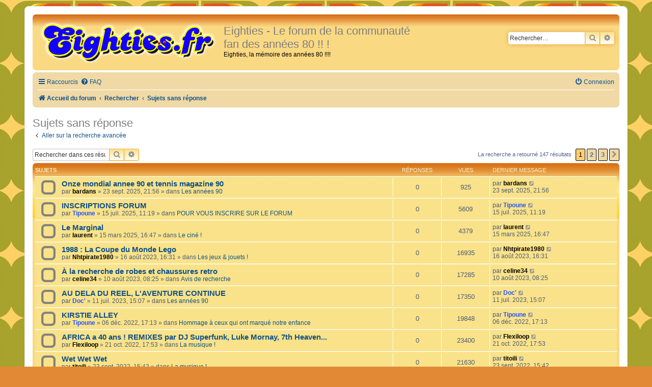

--- FILE ---
content_type: text/html; charset=UTF-8
request_url: http://www.eighties.fr/forum/search.php?search_id=unanswered&sid=acfd708574e09737fb7496183621436e
body_size: 11094
content:
<!DOCTYPE html>
<html dir="ltr" lang="fr">
<head>
<meta charset="utf-8" />
<meta http-equiv="X-UA-Compatible" content="IE=edge">
<meta name="viewport" content="width=device-width, initial-scale=1" />

<title>Eighties - Le forum de la communauté fan des années 80 !! ! - Sujets sans réponse</title>



<!--
	Style name:			Orange BBEs
	Based on style:		prosilver (the default phpBB 3.2.x style)
	Original author:	Tom Beddard ( http://www.subblue.com/ )
	Modified by:		phpBB Spain ( http://www.phpbb-es.com )
-->


<link href="./styles/prosilver/theme/normalize.css?assets_version=17" rel="stylesheet">
<link href="./styles/prosilver/theme/base.css?assets_version=17" rel="stylesheet">
<link href="./styles/prosilver/theme/utilities.css?assets_version=17" rel="stylesheet">
<link href="./styles/prosilver/theme/common.css?assets_version=17" rel="stylesheet">
<link href="./styles/prosilver/theme/links.css?assets_version=17" rel="stylesheet">
<link href="./styles/prosilver/theme/content.css?assets_version=17" rel="stylesheet">
<link href="./styles/prosilver/theme/buttons.css?assets_version=17" rel="stylesheet">
<link href="./styles/prosilver/theme/cp.css?assets_version=17" rel="stylesheet">
<link href="./styles/prosilver/theme/forms.css?assets_version=17" rel="stylesheet">
<link href="./styles/prosilver/theme/icons.css?assets_version=17" rel="stylesheet">
<link href="./styles/prosilver/theme/colours.css?assets_version=17" rel="stylesheet">
<link href="./styles/prosilver/theme/responsive.css?assets_version=17" rel="stylesheet">

<link href="./assets/css/font-awesome.min.css?assets_version=17" rel="stylesheet">
<link href="./styles/Eighties/theme/stylesheet.css?assets_version=17" rel="stylesheet">
<link href="./styles/prosilver/theme/fr/stylesheet.css?assets_version=17" rel="stylesheet">




<!--[if lte IE 9]>
	<link href="./styles/prosilver/theme/tweaks.css?assets_version=17" rel="stylesheet">
<![endif]-->





</head>
<body id="phpbb" class="nojs notouch section-search ltr ">


<div id="wrap" class="wrap">
	<a id="top" class="top-anchor" accesskey="t"></a>
	<div id="page-header">
		<div class="headerbar" role="banner">
					<div class="inner">

			<div id="site-description" class="site-description">
				<a id="logo" class="logo" href="./index.php?sid=45b58c0d94b3306fe683fe88aaeb31f9" title="Accueil du forum"><span class="site_logo"></span></a>
				<h1>Eighties - Le forum de la communauté fan des années 80 !! !</h1>
				<p>Eighties, la mémoire des années 80 !!!!</p>
				<p class="skiplink"><a href="#start_here">Accéder au contenu</a></p>
			</div>

									<div id="search-box" class="search-box search-header" role="search">
				<form action="./search.php?sid=45b58c0d94b3306fe683fe88aaeb31f9" method="get" id="search">
				<fieldset>
					<input name="keywords" id="keywords" type="search" maxlength="128" title="Rechercher par mots-clés" class="inputbox search tiny" size="20" value="" placeholder="Rechercher…" />
					<button class="button button-search" type="submit" title="Rechercher">
						<i class="icon fa-search fa-fw" aria-hidden="true"></i><span class="sr-only">Rechercher</span>
					</button>
					<a href="./search.php?sid=45b58c0d94b3306fe683fe88aaeb31f9" class="button button-search-end" title="Recherche avancée">
						<i class="icon fa-cog fa-fw" aria-hidden="true"></i><span class="sr-only">Recherche avancée</span>
					</a>
					<input type="hidden" name="sid" value="45b58c0d94b3306fe683fe88aaeb31f9" />

				</fieldset>
				</form>
			</div>
						
			</div>
					</div>
				<div class="navbar" role="navigation">
	<div class="inner">

	<ul id="nav-main" class="nav-main linklist" role="menubar">

		<li id="quick-links" class="quick-links dropdown-container responsive-menu" data-skip-responsive="true">
			<a href="#" class="dropdown-trigger">
				<i class="icon fa-bars fa-fw" aria-hidden="true"></i><span>Raccourcis</span>
			</a>
			<div class="dropdown">
				<div class="pointer"><div class="pointer-inner"></div></div>
				<ul class="dropdown-contents" role="menu">
					
											<li class="separator"></li>
																									<li>
								<a href="./search.php?search_id=unanswered&amp;sid=45b58c0d94b3306fe683fe88aaeb31f9" role="menuitem">
									<i class="icon fa-file-o fa-fw icon-gray" aria-hidden="true"></i><span>Sujets sans réponse</span>
								</a>
							</li>
							<li>
								<a href="./search.php?search_id=active_topics&amp;sid=45b58c0d94b3306fe683fe88aaeb31f9" role="menuitem">
									<i class="icon fa-file-o fa-fw icon-blue" aria-hidden="true"></i><span>Sujets actifs</span>
								</a>
							</li>
							<li class="separator"></li>
							<li>
								<a href="./search.php?sid=45b58c0d94b3306fe683fe88aaeb31f9" role="menuitem">
									<i class="icon fa-search fa-fw" aria-hidden="true"></i><span>Rechercher</span>
								</a>
							</li>
					
											<li class="separator"></li>
													<li>
								<a href="./memberlist.php?sid=45b58c0d94b3306fe683fe88aaeb31f9" role="menuitem">
									<i class="icon fa-group fa-fw" aria-hidden="true"></i><span>Membres</span>
								</a>
							</li>
																			<li>
								<a href="./memberlist.php?mode=team&amp;sid=45b58c0d94b3306fe683fe88aaeb31f9" role="menuitem">
									<i class="icon fa-shield fa-fw" aria-hidden="true"></i><span>L’équipe</span>
								</a>
							</li>
																<li class="separator"></li>

									</ul>
			</div>
		</li>

				<li data-skip-responsive="true">
			<a href="/forum/app.php/help/faq?sid=45b58c0d94b3306fe683fe88aaeb31f9" rel="help" title="Foire aux questions" role="menuitem">
				<i class="icon fa-question-circle fa-fw" aria-hidden="true"></i><span>FAQ</span>
			</a>
		</li>
						
			<li class="rightside"  data-skip-responsive="true">
			<a href="./ucp.php?mode=login&amp;redirect=search.php%3Fsearch_id%3Dunanswered&amp;sid=45b58c0d94b3306fe683fe88aaeb31f9" title="Connexion" accesskey="x" role="menuitem">
				<i class="icon fa-power-off fa-fw" aria-hidden="true"></i><span>Connexion</span>
			</a>
		</li>
						</ul>

	<ul id="nav-breadcrumbs" class="nav-breadcrumbs linklist navlinks" role="menubar">
				
		
		<li class="breadcrumbs" itemscope itemtype="https://schema.org/BreadcrumbList">

			
							<span class="crumb" itemtype="https://schema.org/ListItem" itemprop="itemListElement" itemscope><a itemprop="item" href="./index.php?sid=45b58c0d94b3306fe683fe88aaeb31f9" accesskey="h" data-navbar-reference="index"><i class="icon fa-home fa-fw"></i><span itemprop="name">Accueil du forum</span></a><meta itemprop="position" content="1" /></span>

											
								<span class="crumb" itemtype="https://schema.org/ListItem" itemprop="itemListElement" itemscope><a itemprop="item" href="./search.php?sid=45b58c0d94b3306fe683fe88aaeb31f9"><span itemprop="name">Rechercher</span></a><meta itemprop="position" content="2" /></span>
															
								<span class="crumb" itemtype="https://schema.org/ListItem" itemprop="itemListElement" itemscope><a itemprop="item" href="./search.php?search_id=unanswered&amp;sid=45b58c0d94b3306fe683fe88aaeb31f9"><span itemprop="name">Sujets sans réponse</span></a><meta itemprop="position" content="3" /></span>
							
					</li>

		
					<li class="rightside responsive-search">
				<a href="./search.php?sid=45b58c0d94b3306fe683fe88aaeb31f9" title="Accéder aux paramètres avancés de la recherche" role="menuitem">
					<i class="icon fa-search fa-fw" aria-hidden="true"></i><span class="sr-only">Rechercher</span>
				</a>
			</li>
			</ul>

	</div>
</div>
	</div>

	
	<a id="start_here" class="anchor"></a>
	<div id="page-body" class="page-body" role="main">
		
		

<h2 class="searchresults-title">Sujets sans réponse</h2>

	<p class="advanced-search-link">
		<a class="arrow-left" href="./search.php?sid=45b58c0d94b3306fe683fe88aaeb31f9" title="Recherche avancée">
			<i class="icon fa-angle-left fa-fw icon-black" aria-hidden="true"></i><span>Aller sur la recherche avancée</span>
		</a>
	</p>


	<div class="action-bar bar-top">

			<div class="search-box" role="search">
			<form method="post" action="./search.php?st=0&amp;sk=t&amp;sd=d&amp;sr=topics&amp;sid=45b58c0d94b3306fe683fe88aaeb31f9&amp;search_id=unanswered">
			<fieldset>
				<input class="inputbox search tiny" type="search" name="add_keywords" id="add_keywords" value="" placeholder="Rechercher dans ces résultats" />
				<button class="button button-search" type="submit" title="Rechercher">
					<i class="icon fa-search fa-fw" aria-hidden="true"></i><span class="sr-only">Rechercher</span>
				</button>
				<a href="./search.php?sid=45b58c0d94b3306fe683fe88aaeb31f9" class="button button-search-end" title="Recherche avancée">
					<i class="icon fa-cog fa-fw" aria-hidden="true"></i><span class="sr-only">Recherche avancée</span>
				</a>
			</fieldset>
			</form>
		</div>
	
		
		<div class="pagination">
						La recherche a retourné 147 résultats
							<ul>
		<li class="active"><span>1</span></li>
				<li><a class="button" href="./search.php?st=0&amp;sk=t&amp;sd=d&amp;sr=topics&amp;sid=45b58c0d94b3306fe683fe88aaeb31f9&amp;search_id=unanswered&amp;start=50" role="button">2</a></li>
				<li><a class="button" href="./search.php?st=0&amp;sk=t&amp;sd=d&amp;sr=topics&amp;sid=45b58c0d94b3306fe683fe88aaeb31f9&amp;search_id=unanswered&amp;start=100" role="button">3</a></li>
				<li class="arrow next"><a class="button button-icon-only" href="./search.php?st=0&amp;sk=t&amp;sd=d&amp;sr=topics&amp;sid=45b58c0d94b3306fe683fe88aaeb31f9&amp;search_id=unanswered&amp;start=50" rel="next" role="button"><i class="icon fa-chevron-right fa-fw" aria-hidden="true"></i><span class="sr-only">Suivant</span></a></li>
	</ul>
					</div>
	</div>


		<div class="forumbg">

		<div class="inner">
		<ul class="topiclist">
			<li class="header">
				<dl class="row-item">
					<dt><div class="list-inner">Sujets</div></dt>
					<dd class="posts">Réponses</dd>
					<dd class="views">Vues</dd>
					<dd class="lastpost"><span>Dernier message</span></dd>
									</dl>
			</li>
		</ul>
		<ul class="topiclist topics">

								<li class="row bg1">
				<dl class="row-item topic_read">
					<dt title="Aucun message non lu n’a été publié dans ce sujet.">
												<div class="list-inner">
																					<a href="./viewtopic.php?t=9874&amp;sid=45b58c0d94b3306fe683fe88aaeb31f9" class="topictitle">Onze mondial  annee 90 et tennis magazine 90</a>
																												<br />
							
															<div class="responsive-show" style="display: none;">
									Dernier message par <a href="./memberlist.php?mode=viewprofile&amp;u=10890&amp;sid=45b58c0d94b3306fe683fe88aaeb31f9" style="color: #000000;" class="username-coloured">bardans</a> &laquo; <a href="./viewtopic.php?p=363079&amp;sid=45b58c0d94b3306fe683fe88aaeb31f9#p363079" title="Aller au dernier message"><time datetime="2025-09-23T19:56:44+00:00">23 sept. 2025, 21:56</time></a>
									<br />Publié dans <a href="./viewforum.php?f=51&amp;sid=45b58c0d94b3306fe683fe88aaeb31f9">Les années 90</a>
								</div>
														
							<div class="responsive-hide left-box">
																																par <a href="./memberlist.php?mode=viewprofile&amp;u=10890&amp;sid=45b58c0d94b3306fe683fe88aaeb31f9" style="color: #000000;" class="username-coloured">bardans</a> &raquo; <time datetime="2025-09-23T19:56:44+00:00">23 sept. 2025, 21:56</time> &raquo; dans <a href="./viewforum.php?f=51&amp;sid=45b58c0d94b3306fe683fe88aaeb31f9">Les années 90</a>
															</div>

							
													</div>
					</dt>
					<dd class="posts">0 <dfn>Réponses</dfn></dd>
					<dd class="views">925 <dfn>Vues</dfn></dd>
					<dd class="lastpost">
						<span><dfn>Dernier message </dfn>par <a href="./memberlist.php?mode=viewprofile&amp;u=10890&amp;sid=45b58c0d94b3306fe683fe88aaeb31f9" style="color: #000000;" class="username-coloured">bardans</a>															<a href="./viewtopic.php?p=363079&amp;sid=45b58c0d94b3306fe683fe88aaeb31f9#p363079" title="Aller au dernier message">
									<i class="icon fa-external-link-square fa-fw icon-lightgray icon-md" aria-hidden="true"></i><span class="sr-only"></span>
								</a>
														<br /><time datetime="2025-09-23T19:56:44+00:00">23 sept. 2025, 21:56</time>
						</span>
					</dd>
									</dl>
			</li>
											<li class="row bg2">
				<dl class="row-item topic_read">
					<dt title="Aucun message non lu n’a été publié dans ce sujet.">
												<div class="list-inner">
																					<a href="./viewtopic.php?t=9869&amp;sid=45b58c0d94b3306fe683fe88aaeb31f9" class="topictitle">INSCRIPTIONS FORUM</a>
																												<br />
							
															<div class="responsive-show" style="display: none;">
									Dernier message par <a href="./memberlist.php?mode=viewprofile&amp;u=577&amp;sid=45b58c0d94b3306fe683fe88aaeb31f9" style="color: #2255ff;" class="username-coloured">Tipoune</a> &laquo; <a href="./viewtopic.php?p=362943&amp;sid=45b58c0d94b3306fe683fe88aaeb31f9#p362943" title="Aller au dernier message"><time datetime="2025-07-15T09:19:43+00:00">15 juil. 2025, 11:19</time></a>
									<br />Publié dans <a href="./viewforum.php?f=60&amp;sid=45b58c0d94b3306fe683fe88aaeb31f9">POUR VOUS INSCRIRE SUR LE FORUM</a>
								</div>
														
							<div class="responsive-hide left-box">
																																par <a href="./memberlist.php?mode=viewprofile&amp;u=577&amp;sid=45b58c0d94b3306fe683fe88aaeb31f9" style="color: #2255ff;" class="username-coloured">Tipoune</a> &raquo; <time datetime="2025-07-15T09:19:43+00:00">15 juil. 2025, 11:19</time> &raquo; dans <a href="./viewforum.php?f=60&amp;sid=45b58c0d94b3306fe683fe88aaeb31f9">POUR VOUS INSCRIRE SUR LE FORUM</a>
															</div>

							
													</div>
					</dt>
					<dd class="posts">0 <dfn>Réponses</dfn></dd>
					<dd class="views">5609 <dfn>Vues</dfn></dd>
					<dd class="lastpost">
						<span><dfn>Dernier message </dfn>par <a href="./memberlist.php?mode=viewprofile&amp;u=577&amp;sid=45b58c0d94b3306fe683fe88aaeb31f9" style="color: #2255ff;" class="username-coloured">Tipoune</a>															<a href="./viewtopic.php?p=362943&amp;sid=45b58c0d94b3306fe683fe88aaeb31f9#p362943" title="Aller au dernier message">
									<i class="icon fa-external-link-square fa-fw icon-lightgray icon-md" aria-hidden="true"></i><span class="sr-only"></span>
								</a>
														<br /><time datetime="2025-07-15T09:19:43+00:00">15 juil. 2025, 11:19</time>
						</span>
					</dd>
									</dl>
			</li>
											<li class="row bg1">
				<dl class="row-item topic_read">
					<dt title="Aucun message non lu n’a été publié dans ce sujet.">
												<div class="list-inner">
																					<a href="./viewtopic.php?t=9864&amp;sid=45b58c0d94b3306fe683fe88aaeb31f9" class="topictitle">Le Marginal</a>
																												<br />
							
															<div class="responsive-show" style="display: none;">
									Dernier message par <a href="./memberlist.php?mode=viewprofile&amp;u=7912&amp;sid=45b58c0d94b3306fe683fe88aaeb31f9" style="color: #000000;" class="username-coloured">laurent</a> &laquo; <a href="./viewtopic.php?p=362740&amp;sid=45b58c0d94b3306fe683fe88aaeb31f9#p362740" title="Aller au dernier message"><time datetime="2025-03-15T15:47:55+00:00">15 mars 2025, 16:47</time></a>
									<br />Publié dans <a href="./viewforum.php?f=13&amp;sid=45b58c0d94b3306fe683fe88aaeb31f9">Le ciné !</a>
								</div>
														
							<div class="responsive-hide left-box">
																																par <a href="./memberlist.php?mode=viewprofile&amp;u=7912&amp;sid=45b58c0d94b3306fe683fe88aaeb31f9" style="color: #000000;" class="username-coloured">laurent</a> &raquo; <time datetime="2025-03-15T15:47:55+00:00">15 mars 2025, 16:47</time> &raquo; dans <a href="./viewforum.php?f=13&amp;sid=45b58c0d94b3306fe683fe88aaeb31f9">Le ciné !</a>
															</div>

							
													</div>
					</dt>
					<dd class="posts">0 <dfn>Réponses</dfn></dd>
					<dd class="views">4379 <dfn>Vues</dfn></dd>
					<dd class="lastpost">
						<span><dfn>Dernier message </dfn>par <a href="./memberlist.php?mode=viewprofile&amp;u=7912&amp;sid=45b58c0d94b3306fe683fe88aaeb31f9" style="color: #000000;" class="username-coloured">laurent</a>															<a href="./viewtopic.php?p=362740&amp;sid=45b58c0d94b3306fe683fe88aaeb31f9#p362740" title="Aller au dernier message">
									<i class="icon fa-external-link-square fa-fw icon-lightgray icon-md" aria-hidden="true"></i><span class="sr-only"></span>
								</a>
														<br /><time datetime="2025-03-15T15:47:55+00:00">15 mars 2025, 16:47</time>
						</span>
					</dd>
									</dl>
			</li>
											<li class="row bg2">
				<dl class="row-item topic_read">
					<dt title="Aucun message non lu n’a été publié dans ce sujet.">
												<div class="list-inner">
																					<a href="./viewtopic.php?t=9819&amp;sid=45b58c0d94b3306fe683fe88aaeb31f9" class="topictitle">1988 : La Coupe du Monde Lego</a>
																												<br />
							
															<div class="responsive-show" style="display: none;">
									Dernier message par <a href="./memberlist.php?mode=viewprofile&amp;u=1085&amp;sid=45b58c0d94b3306fe683fe88aaeb31f9" style="color: #000000;" class="username-coloured">Nhtpirate1980</a> &laquo; <a href="./viewtopic.php?p=361347&amp;sid=45b58c0d94b3306fe683fe88aaeb31f9#p361347" title="Aller au dernier message"><time datetime="2023-08-16T14:31:11+00:00">16 août 2023, 16:31</time></a>
									<br />Publié dans <a href="./viewforum.php?f=18&amp;sid=45b58c0d94b3306fe683fe88aaeb31f9">Les jeux &amp; jouets !</a>
								</div>
														
							<div class="responsive-hide left-box">
																																par <a href="./memberlist.php?mode=viewprofile&amp;u=1085&amp;sid=45b58c0d94b3306fe683fe88aaeb31f9" style="color: #000000;" class="username-coloured">Nhtpirate1980</a> &raquo; <time datetime="2023-08-16T14:31:11+00:00">16 août 2023, 16:31</time> &raquo; dans <a href="./viewforum.php?f=18&amp;sid=45b58c0d94b3306fe683fe88aaeb31f9">Les jeux &amp; jouets !</a>
															</div>

							
													</div>
					</dt>
					<dd class="posts">0 <dfn>Réponses</dfn></dd>
					<dd class="views">16935 <dfn>Vues</dfn></dd>
					<dd class="lastpost">
						<span><dfn>Dernier message </dfn>par <a href="./memberlist.php?mode=viewprofile&amp;u=1085&amp;sid=45b58c0d94b3306fe683fe88aaeb31f9" style="color: #000000;" class="username-coloured">Nhtpirate1980</a>															<a href="./viewtopic.php?p=361347&amp;sid=45b58c0d94b3306fe683fe88aaeb31f9#p361347" title="Aller au dernier message">
									<i class="icon fa-external-link-square fa-fw icon-lightgray icon-md" aria-hidden="true"></i><span class="sr-only"></span>
								</a>
														<br /><time datetime="2023-08-16T14:31:11+00:00">16 août 2023, 16:31</time>
						</span>
					</dd>
									</dl>
			</li>
											<li class="row bg1">
				<dl class="row-item topic_read">
					<dt title="Aucun message non lu n’a été publié dans ce sujet.">
												<div class="list-inner">
																					<a href="./viewtopic.php?t=9817&amp;sid=45b58c0d94b3306fe683fe88aaeb31f9" class="topictitle">À la recherche de robes et chaussures retro</a>
																												<br />
							
															<div class="responsive-show" style="display: none;">
									Dernier message par <a href="./memberlist.php?mode=viewprofile&amp;u=10870&amp;sid=45b58c0d94b3306fe683fe88aaeb31f9" style="color: #000000;" class="username-coloured">celine34</a> &laquo; <a href="./viewtopic.php?p=361340&amp;sid=45b58c0d94b3306fe683fe88aaeb31f9#p361340" title="Aller au dernier message"><time datetime="2023-08-10T06:25:14+00:00">10 août 2023, 08:25</time></a>
									<br />Publié dans <a href="./viewforum.php?f=55&amp;sid=45b58c0d94b3306fe683fe88aaeb31f9">Avis de recherche</a>
								</div>
														
							<div class="responsive-hide left-box">
																																par <a href="./memberlist.php?mode=viewprofile&amp;u=10870&amp;sid=45b58c0d94b3306fe683fe88aaeb31f9" style="color: #000000;" class="username-coloured">celine34</a> &raquo; <time datetime="2023-08-10T06:25:14+00:00">10 août 2023, 08:25</time> &raquo; dans <a href="./viewforum.php?f=55&amp;sid=45b58c0d94b3306fe683fe88aaeb31f9">Avis de recherche</a>
															</div>

							
													</div>
					</dt>
					<dd class="posts">0 <dfn>Réponses</dfn></dd>
					<dd class="views">17285 <dfn>Vues</dfn></dd>
					<dd class="lastpost">
						<span><dfn>Dernier message </dfn>par <a href="./memberlist.php?mode=viewprofile&amp;u=10870&amp;sid=45b58c0d94b3306fe683fe88aaeb31f9" style="color: #000000;" class="username-coloured">celine34</a>															<a href="./viewtopic.php?p=361340&amp;sid=45b58c0d94b3306fe683fe88aaeb31f9#p361340" title="Aller au dernier message">
									<i class="icon fa-external-link-square fa-fw icon-lightgray icon-md" aria-hidden="true"></i><span class="sr-only"></span>
								</a>
														<br /><time datetime="2023-08-10T06:25:14+00:00">10 août 2023, 08:25</time>
						</span>
					</dd>
									</dl>
			</li>
											<li class="row bg2">
				<dl class="row-item topic_read">
					<dt title="Aucun message non lu n’a été publié dans ce sujet.">
												<div class="list-inner">
																					<a href="./viewtopic.php?t=9815&amp;sid=45b58c0d94b3306fe683fe88aaeb31f9" class="topictitle">AU DELA DU REEL, L'AVENTURE CONTINUE</a>
																												<br />
							
															<div class="responsive-show" style="display: none;">
									Dernier message par <a href="./memberlist.php?mode=viewprofile&amp;u=1767&amp;sid=45b58c0d94b3306fe683fe88aaeb31f9" style="color: #2255ff;" class="username-coloured">Doc'</a> &laquo; <a href="./viewtopic.php?p=361257&amp;sid=45b58c0d94b3306fe683fe88aaeb31f9#p361257" title="Aller au dernier message"><time datetime="2023-07-11T13:07:11+00:00">11 juil. 2023, 15:07</time></a>
									<br />Publié dans <a href="./viewforum.php?f=51&amp;sid=45b58c0d94b3306fe683fe88aaeb31f9">Les années 90</a>
								</div>
														
							<div class="responsive-hide left-box">
																																par <a href="./memberlist.php?mode=viewprofile&amp;u=1767&amp;sid=45b58c0d94b3306fe683fe88aaeb31f9" style="color: #2255ff;" class="username-coloured">Doc'</a> &raquo; <time datetime="2023-07-11T13:07:11+00:00">11 juil. 2023, 15:07</time> &raquo; dans <a href="./viewforum.php?f=51&amp;sid=45b58c0d94b3306fe683fe88aaeb31f9">Les années 90</a>
															</div>

							
													</div>
					</dt>
					<dd class="posts">0 <dfn>Réponses</dfn></dd>
					<dd class="views">17350 <dfn>Vues</dfn></dd>
					<dd class="lastpost">
						<span><dfn>Dernier message </dfn>par <a href="./memberlist.php?mode=viewprofile&amp;u=1767&amp;sid=45b58c0d94b3306fe683fe88aaeb31f9" style="color: #2255ff;" class="username-coloured">Doc'</a>															<a href="./viewtopic.php?p=361257&amp;sid=45b58c0d94b3306fe683fe88aaeb31f9#p361257" title="Aller au dernier message">
									<i class="icon fa-external-link-square fa-fw icon-lightgray icon-md" aria-hidden="true"></i><span class="sr-only"></span>
								</a>
														<br /><time datetime="2023-07-11T13:07:11+00:00">11 juil. 2023, 15:07</time>
						</span>
					</dd>
									</dl>
			</li>
											<li class="row bg1">
				<dl class="row-item topic_read">
					<dt title="Aucun message non lu n’a été publié dans ce sujet.">
												<div class="list-inner">
																					<a href="./viewtopic.php?t=9795&amp;sid=45b58c0d94b3306fe683fe88aaeb31f9" class="topictitle">KIRSTIE ALLEY</a>
																												<br />
							
															<div class="responsive-show" style="display: none;">
									Dernier message par <a href="./memberlist.php?mode=viewprofile&amp;u=577&amp;sid=45b58c0d94b3306fe683fe88aaeb31f9" style="color: #2255ff;" class="username-coloured">Tipoune</a> &laquo; <a href="./viewtopic.php?p=360525&amp;sid=45b58c0d94b3306fe683fe88aaeb31f9#p360525" title="Aller au dernier message"><time datetime="2022-12-06T16:13:56+00:00">06 déc. 2022, 17:13</time></a>
									<br />Publié dans <a href="./viewforum.php?f=43&amp;sid=45b58c0d94b3306fe683fe88aaeb31f9">Hommage à ceux qui ont marqué notre enfance</a>
								</div>
														
							<div class="responsive-hide left-box">
																																par <a href="./memberlist.php?mode=viewprofile&amp;u=577&amp;sid=45b58c0d94b3306fe683fe88aaeb31f9" style="color: #2255ff;" class="username-coloured">Tipoune</a> &raquo; <time datetime="2022-12-06T16:13:56+00:00">06 déc. 2022, 17:13</time> &raquo; dans <a href="./viewforum.php?f=43&amp;sid=45b58c0d94b3306fe683fe88aaeb31f9">Hommage à ceux qui ont marqué notre enfance</a>
															</div>

							
													</div>
					</dt>
					<dd class="posts">0 <dfn>Réponses</dfn></dd>
					<dd class="views">19848 <dfn>Vues</dfn></dd>
					<dd class="lastpost">
						<span><dfn>Dernier message </dfn>par <a href="./memberlist.php?mode=viewprofile&amp;u=577&amp;sid=45b58c0d94b3306fe683fe88aaeb31f9" style="color: #2255ff;" class="username-coloured">Tipoune</a>															<a href="./viewtopic.php?p=360525&amp;sid=45b58c0d94b3306fe683fe88aaeb31f9#p360525" title="Aller au dernier message">
									<i class="icon fa-external-link-square fa-fw icon-lightgray icon-md" aria-hidden="true"></i><span class="sr-only"></span>
								</a>
														<br /><time datetime="2022-12-06T16:13:56+00:00">06 déc. 2022, 17:13</time>
						</span>
					</dd>
									</dl>
			</li>
											<li class="row bg2">
				<dl class="row-item topic_read">
					<dt title="Aucun message non lu n’a été publié dans ce sujet.">
												<div class="list-inner">
																					<a href="./viewtopic.php?t=9790&amp;sid=45b58c0d94b3306fe683fe88aaeb31f9" class="topictitle">AFRICA a 40 ans ! REMIXES par DJ Superfunk, Luke Mornay, 7th Heaven...</a>
																												<br />
							
															<div class="responsive-show" style="display: none;">
									Dernier message par <a href="./memberlist.php?mode=viewprofile&amp;u=10844&amp;sid=45b58c0d94b3306fe683fe88aaeb31f9" style="color: #000000;" class="username-coloured">Flexiloop</a> &laquo; <a href="./viewtopic.php?p=360400&amp;sid=45b58c0d94b3306fe683fe88aaeb31f9#p360400" title="Aller au dernier message"><time datetime="2022-10-21T15:53:03+00:00">21 oct. 2022, 17:53</time></a>
									<br />Publié dans <a href="./viewforum.php?f=14&amp;sid=45b58c0d94b3306fe683fe88aaeb31f9">La musique !</a>
								</div>
														
							<div class="responsive-hide left-box">
																																par <a href="./memberlist.php?mode=viewprofile&amp;u=10844&amp;sid=45b58c0d94b3306fe683fe88aaeb31f9" style="color: #000000;" class="username-coloured">Flexiloop</a> &raquo; <time datetime="2022-10-21T15:53:03+00:00">21 oct. 2022, 17:53</time> &raquo; dans <a href="./viewforum.php?f=14&amp;sid=45b58c0d94b3306fe683fe88aaeb31f9">La musique !</a>
															</div>

							
													</div>
					</dt>
					<dd class="posts">0 <dfn>Réponses</dfn></dd>
					<dd class="views">23400 <dfn>Vues</dfn></dd>
					<dd class="lastpost">
						<span><dfn>Dernier message </dfn>par <a href="./memberlist.php?mode=viewprofile&amp;u=10844&amp;sid=45b58c0d94b3306fe683fe88aaeb31f9" style="color: #000000;" class="username-coloured">Flexiloop</a>															<a href="./viewtopic.php?p=360400&amp;sid=45b58c0d94b3306fe683fe88aaeb31f9#p360400" title="Aller au dernier message">
									<i class="icon fa-external-link-square fa-fw icon-lightgray icon-md" aria-hidden="true"></i><span class="sr-only"></span>
								</a>
														<br /><time datetime="2022-10-21T15:53:03+00:00">21 oct. 2022, 17:53</time>
						</span>
					</dd>
									</dl>
			</li>
											<li class="row bg1">
				<dl class="row-item topic_read">
					<dt title="Aucun message non lu n’a été publié dans ce sujet.">
												<div class="list-inner">
																					<a href="./viewtopic.php?t=9785&amp;sid=45b58c0d94b3306fe683fe88aaeb31f9" class="topictitle">Wet Wet Wet</a>
																												<br />
							
															<div class="responsive-show" style="display: none;">
									Dernier message par <a href="./memberlist.php?mode=viewprofile&amp;u=7921&amp;sid=45b58c0d94b3306fe683fe88aaeb31f9" style="color: #000000;" class="username-coloured">titoili</a> &laquo; <a href="./viewtopic.php?p=360353&amp;sid=45b58c0d94b3306fe683fe88aaeb31f9#p360353" title="Aller au dernier message"><time datetime="2022-09-23T13:42:24+00:00">23 sept. 2022, 15:42</time></a>
									<br />Publié dans <a href="./viewforum.php?f=14&amp;sid=45b58c0d94b3306fe683fe88aaeb31f9">La musique !</a>
								</div>
														
							<div class="responsive-hide left-box">
																																par <a href="./memberlist.php?mode=viewprofile&amp;u=7921&amp;sid=45b58c0d94b3306fe683fe88aaeb31f9" style="color: #000000;" class="username-coloured">titoili</a> &raquo; <time datetime="2022-09-23T13:42:24+00:00">23 sept. 2022, 15:42</time> &raquo; dans <a href="./viewforum.php?f=14&amp;sid=45b58c0d94b3306fe683fe88aaeb31f9">La musique !</a>
															</div>

							
													</div>
					</dt>
					<dd class="posts">0 <dfn>Réponses</dfn></dd>
					<dd class="views">21630 <dfn>Vues</dfn></dd>
					<dd class="lastpost">
						<span><dfn>Dernier message </dfn>par <a href="./memberlist.php?mode=viewprofile&amp;u=7921&amp;sid=45b58c0d94b3306fe683fe88aaeb31f9" style="color: #000000;" class="username-coloured">titoili</a>															<a href="./viewtopic.php?p=360353&amp;sid=45b58c0d94b3306fe683fe88aaeb31f9#p360353" title="Aller au dernier message">
									<i class="icon fa-external-link-square fa-fw icon-lightgray icon-md" aria-hidden="true"></i><span class="sr-only"></span>
								</a>
														<br /><time datetime="2022-09-23T13:42:24+00:00">23 sept. 2022, 15:42</time>
						</span>
					</dd>
									</dl>
			</li>
											<li class="row bg2">
				<dl class="row-item topic_read">
					<dt title="Aucun message non lu n’a été publié dans ce sujet.">
												<div class="list-inner">
																					<a href="./viewtopic.php?t=9784&amp;sid=45b58c0d94b3306fe683fe88aaeb31f9" class="topictitle">a fond la caisse shérif (smokey bites the dust)</a>
																												<br />
							
															<div class="responsive-show" style="display: none;">
									Dernier message par <a href="./memberlist.php?mode=viewprofile&amp;u=7912&amp;sid=45b58c0d94b3306fe683fe88aaeb31f9" style="color: #000000;" class="username-coloured">laurent</a> &laquo; <a href="./viewtopic.php?p=360337&amp;sid=45b58c0d94b3306fe683fe88aaeb31f9#p360337" title="Aller au dernier message"><time datetime="2022-09-10T04:41:45+00:00">10 sept. 2022, 06:41</time></a>
									<br />Publié dans <a href="./viewforum.php?f=13&amp;sid=45b58c0d94b3306fe683fe88aaeb31f9">Le ciné !</a>
								</div>
														
							<div class="responsive-hide left-box">
																																par <a href="./memberlist.php?mode=viewprofile&amp;u=7912&amp;sid=45b58c0d94b3306fe683fe88aaeb31f9" style="color: #000000;" class="username-coloured">laurent</a> &raquo; <time datetime="2022-09-10T04:41:45+00:00">10 sept. 2022, 06:41</time> &raquo; dans <a href="./viewforum.php?f=13&amp;sid=45b58c0d94b3306fe683fe88aaeb31f9">Le ciné !</a>
															</div>

							
													</div>
					</dt>
					<dd class="posts">0 <dfn>Réponses</dfn></dd>
					<dd class="views">20902 <dfn>Vues</dfn></dd>
					<dd class="lastpost">
						<span><dfn>Dernier message </dfn>par <a href="./memberlist.php?mode=viewprofile&amp;u=7912&amp;sid=45b58c0d94b3306fe683fe88aaeb31f9" style="color: #000000;" class="username-coloured">laurent</a>															<a href="./viewtopic.php?p=360337&amp;sid=45b58c0d94b3306fe683fe88aaeb31f9#p360337" title="Aller au dernier message">
									<i class="icon fa-external-link-square fa-fw icon-lightgray icon-md" aria-hidden="true"></i><span class="sr-only"></span>
								</a>
														<br /><time datetime="2022-09-10T04:41:45+00:00">10 sept. 2022, 06:41</time>
						</span>
					</dd>
									</dl>
			</li>
											<li class="row bg1">
				<dl class="row-item topic_read">
					<dt title="Aucun message non lu n’a été publié dans ce sujet.">
												<div class="list-inner">
																					<a href="./viewtopic.php?t=9783&amp;sid=45b58c0d94b3306fe683fe88aaeb31f9" class="topictitle">Sa Majesté la Reine Elizabeth II</a>
																												<br />
							
															<div class="responsive-show" style="display: none;">
									Dernier message par <a href="./memberlist.php?mode=viewprofile&amp;u=7616&amp;sid=45b58c0d94b3306fe683fe88aaeb31f9" style="color: #000000;" class="username-coloured">Dynaroo86</a> &laquo; <a href="./viewtopic.php?p=360336&amp;sid=45b58c0d94b3306fe683fe88aaeb31f9#p360336" title="Aller au dernier message"><time datetime="2022-09-08T17:47:58+00:00">08 sept. 2022, 19:47</time></a>
									<br />Publié dans <a href="./viewforum.php?f=43&amp;sid=45b58c0d94b3306fe683fe88aaeb31f9">Hommage à ceux qui ont marqué notre enfance</a>
								</div>
														
							<div class="responsive-hide left-box">
																																par <a href="./memberlist.php?mode=viewprofile&amp;u=7616&amp;sid=45b58c0d94b3306fe683fe88aaeb31f9" style="color: #000000;" class="username-coloured">Dynaroo86</a> &raquo; <time datetime="2022-09-08T17:47:58+00:00">08 sept. 2022, 19:47</time> &raquo; dans <a href="./viewforum.php?f=43&amp;sid=45b58c0d94b3306fe683fe88aaeb31f9">Hommage à ceux qui ont marqué notre enfance</a>
															</div>

							
													</div>
					</dt>
					<dd class="posts">0 <dfn>Réponses</dfn></dd>
					<dd class="views">20450 <dfn>Vues</dfn></dd>
					<dd class="lastpost">
						<span><dfn>Dernier message </dfn>par <a href="./memberlist.php?mode=viewprofile&amp;u=7616&amp;sid=45b58c0d94b3306fe683fe88aaeb31f9" style="color: #000000;" class="username-coloured">Dynaroo86</a>															<a href="./viewtopic.php?p=360336&amp;sid=45b58c0d94b3306fe683fe88aaeb31f9#p360336" title="Aller au dernier message">
									<i class="icon fa-external-link-square fa-fw icon-lightgray icon-md" aria-hidden="true"></i><span class="sr-only"></span>
								</a>
														<br /><time datetime="2022-09-08T17:47:58+00:00">08 sept. 2022, 19:47</time>
						</span>
					</dd>
									</dl>
			</li>
											<li class="row bg2">
				<dl class="row-item topic_read">
					<dt title="Aucun message non lu n’a été publié dans ce sujet.">
												<div class="list-inner">
																					<a href="./viewtopic.php?t=9782&amp;sid=45b58c0d94b3306fe683fe88aaeb31f9" class="topictitle">Spécifications techniques Bluetooth</a>
																												<br />
							
															<div class="responsive-show" style="display: none;">
									Dernier message par <a href="./memberlist.php?mode=viewprofile&amp;u=7616&amp;sid=45b58c0d94b3306fe683fe88aaeb31f9" style="color: #000000;" class="username-coloured">Dynaroo86</a> &laquo; <a href="./viewtopic.php?p=360273&amp;sid=45b58c0d94b3306fe683fe88aaeb31f9#p360273" title="Aller au dernier message"><time datetime="2022-08-06T17:44:39+00:00">06 août 2022, 19:44</time></a>
									<br />Publié dans <a href="./viewforum.php?f=39&amp;sid=45b58c0d94b3306fe683fe88aaeb31f9">Vie actuelle et sujets divers...</a>
								</div>
														
							<div class="responsive-hide left-box">
																																par <a href="./memberlist.php?mode=viewprofile&amp;u=7616&amp;sid=45b58c0d94b3306fe683fe88aaeb31f9" style="color: #000000;" class="username-coloured">Dynaroo86</a> &raquo; <time datetime="2022-08-06T17:44:39+00:00">06 août 2022, 19:44</time> &raquo; dans <a href="./viewforum.php?f=39&amp;sid=45b58c0d94b3306fe683fe88aaeb31f9">Vie actuelle et sujets divers...</a>
															</div>

							
													</div>
					</dt>
					<dd class="posts">0 <dfn>Réponses</dfn></dd>
					<dd class="views">27746 <dfn>Vues</dfn></dd>
					<dd class="lastpost">
						<span><dfn>Dernier message </dfn>par <a href="./memberlist.php?mode=viewprofile&amp;u=7616&amp;sid=45b58c0d94b3306fe683fe88aaeb31f9" style="color: #000000;" class="username-coloured">Dynaroo86</a>															<a href="./viewtopic.php?p=360273&amp;sid=45b58c0d94b3306fe683fe88aaeb31f9#p360273" title="Aller au dernier message">
									<i class="icon fa-external-link-square fa-fw icon-lightgray icon-md" aria-hidden="true"></i><span class="sr-only"></span>
								</a>
														<br /><time datetime="2022-08-06T17:44:39+00:00">06 août 2022, 19:44</time>
						</span>
					</dd>
									</dl>
			</li>
											<li class="row bg1">
				<dl class="row-item topic_read">
					<dt title="Aucun message non lu n’a été publié dans ce sujet.">
												<div class="list-inner">
																					<a href="./viewtopic.php?t=9774&amp;sid=45b58c0d94b3306fe683fe88aaeb31f9" class="topictitle">Assurance auto: bientôt la fin de la vignette verte</a>
																												<br />
							
															<div class="responsive-show" style="display: none;">
									Dernier message par <a href="./memberlist.php?mode=viewprofile&amp;u=7616&amp;sid=45b58c0d94b3306fe683fe88aaeb31f9" style="color: #000000;" class="username-coloured">Dynaroo86</a> &laquo; <a href="./viewtopic.php?p=360054&amp;sid=45b58c0d94b3306fe683fe88aaeb31f9#p360054" title="Aller au dernier message"><time datetime="2022-05-10T15:55:53+00:00">10 mai 2022, 17:55</time></a>
									<br />Publié dans <a href="./viewforum.php?f=39&amp;sid=45b58c0d94b3306fe683fe88aaeb31f9">Vie actuelle et sujets divers...</a>
								</div>
														
							<div class="responsive-hide left-box">
																																par <a href="./memberlist.php?mode=viewprofile&amp;u=7616&amp;sid=45b58c0d94b3306fe683fe88aaeb31f9" style="color: #000000;" class="username-coloured">Dynaroo86</a> &raquo; <time datetime="2022-05-10T15:55:53+00:00">10 mai 2022, 17:55</time> &raquo; dans <a href="./viewforum.php?f=39&amp;sid=45b58c0d94b3306fe683fe88aaeb31f9">Vie actuelle et sujets divers...</a>
															</div>

							
													</div>
					</dt>
					<dd class="posts">0 <dfn>Réponses</dfn></dd>
					<dd class="views">29733 <dfn>Vues</dfn></dd>
					<dd class="lastpost">
						<span><dfn>Dernier message </dfn>par <a href="./memberlist.php?mode=viewprofile&amp;u=7616&amp;sid=45b58c0d94b3306fe683fe88aaeb31f9" style="color: #000000;" class="username-coloured">Dynaroo86</a>															<a href="./viewtopic.php?p=360054&amp;sid=45b58c0d94b3306fe683fe88aaeb31f9#p360054" title="Aller au dernier message">
									<i class="icon fa-external-link-square fa-fw icon-lightgray icon-md" aria-hidden="true"></i><span class="sr-only"></span>
								</a>
														<br /><time datetime="2022-05-10T15:55:53+00:00">10 mai 2022, 17:55</time>
						</span>
					</dd>
									</dl>
			</li>
											<li class="row bg2">
				<dl class="row-item topic_read">
					<dt title="Aucun message non lu n’a été publié dans ce sujet.">
												<div class="list-inner">
																					<a href="./viewtopic.php?t=9770&amp;sid=45b58c0d94b3306fe683fe88aaeb31f9" class="topictitle">DOROTHEE</a>
																												<br />
							
															<div class="responsive-show" style="display: none;">
									Dernier message par <a href="./memberlist.php?mode=viewprofile&amp;u=3880&amp;sid=45b58c0d94b3306fe683fe88aaeb31f9" style="color: #000000;" class="username-coloured">Tyswyck</a> &laquo; <a href="./viewtopic.php?p=359918&amp;sid=45b58c0d94b3306fe683fe88aaeb31f9#p359918" title="Aller au dernier message"><time datetime="2022-03-27T11:28:23+00:00">27 mars 2022, 13:28</time></a>
									<br />Publié dans <a href="./viewforum.php?f=14&amp;sid=45b58c0d94b3306fe683fe88aaeb31f9">La musique !</a>
								</div>
														
							<div class="responsive-hide left-box">
																																par <a href="./memberlist.php?mode=viewprofile&amp;u=3880&amp;sid=45b58c0d94b3306fe683fe88aaeb31f9" style="color: #000000;" class="username-coloured">Tyswyck</a> &raquo; <time datetime="2022-03-27T11:28:23+00:00">27 mars 2022, 13:28</time> &raquo; dans <a href="./viewforum.php?f=14&amp;sid=45b58c0d94b3306fe683fe88aaeb31f9">La musique !</a>
															</div>

							
													</div>
					</dt>
					<dd class="posts">0 <dfn>Réponses</dfn></dd>
					<dd class="views">23539 <dfn>Vues</dfn></dd>
					<dd class="lastpost">
						<span><dfn>Dernier message </dfn>par <a href="./memberlist.php?mode=viewprofile&amp;u=3880&amp;sid=45b58c0d94b3306fe683fe88aaeb31f9" style="color: #000000;" class="username-coloured">Tyswyck</a>															<a href="./viewtopic.php?p=359918&amp;sid=45b58c0d94b3306fe683fe88aaeb31f9#p359918" title="Aller au dernier message">
									<i class="icon fa-external-link-square fa-fw icon-lightgray icon-md" aria-hidden="true"></i><span class="sr-only"></span>
								</a>
														<br /><time datetime="2022-03-27T11:28:23+00:00">27 mars 2022, 13:28</time>
						</span>
					</dd>
									</dl>
			</li>
											<li class="row bg1">
				<dl class="row-item topic_read">
					<dt title="Aucun message non lu n’a été publié dans ce sujet.">
												<div class="list-inner">
																					<a href="./viewtopic.php?t=9756&amp;sid=45b58c0d94b3306fe683fe88aaeb31f9" class="topictitle">Un grand bordel, celui des prises electriques</a>
																												<br />
							
															<div class="responsive-show" style="display: none;">
									Dernier message par <a href="./memberlist.php?mode=viewprofile&amp;u=7616&amp;sid=45b58c0d94b3306fe683fe88aaeb31f9" style="color: #000000;" class="username-coloured">Dynaroo86</a> &laquo; <a href="./viewtopic.php?p=359723&amp;sid=45b58c0d94b3306fe683fe88aaeb31f9#p359723" title="Aller au dernier message"><time datetime="2022-01-15T10:50:56+00:00">15 janv. 2022, 11:50</time></a>
									<br />Publié dans <a href="./viewforum.php?f=39&amp;sid=45b58c0d94b3306fe683fe88aaeb31f9">Vie actuelle et sujets divers...</a>
								</div>
														
							<div class="responsive-hide left-box">
																																par <a href="./memberlist.php?mode=viewprofile&amp;u=7616&amp;sid=45b58c0d94b3306fe683fe88aaeb31f9" style="color: #000000;" class="username-coloured">Dynaroo86</a> &raquo; <time datetime="2022-01-15T10:50:56+00:00">15 janv. 2022, 11:50</time> &raquo; dans <a href="./viewforum.php?f=39&amp;sid=45b58c0d94b3306fe683fe88aaeb31f9">Vie actuelle et sujets divers...</a>
															</div>

							
													</div>
					</dt>
					<dd class="posts">0 <dfn>Réponses</dfn></dd>
					<dd class="views">29359 <dfn>Vues</dfn></dd>
					<dd class="lastpost">
						<span><dfn>Dernier message </dfn>par <a href="./memberlist.php?mode=viewprofile&amp;u=7616&amp;sid=45b58c0d94b3306fe683fe88aaeb31f9" style="color: #000000;" class="username-coloured">Dynaroo86</a>															<a href="./viewtopic.php?p=359723&amp;sid=45b58c0d94b3306fe683fe88aaeb31f9#p359723" title="Aller au dernier message">
									<i class="icon fa-external-link-square fa-fw icon-lightgray icon-md" aria-hidden="true"></i><span class="sr-only"></span>
								</a>
														<br /><time datetime="2022-01-15T10:50:56+00:00">15 janv. 2022, 11:50</time>
						</span>
					</dd>
									</dl>
			</li>
											<li class="row bg2">
				<dl class="row-item topic_read">
					<dt title="Aucun message non lu n’a été publié dans ce sujet.">
												<div class="list-inner">
																					<a href="./viewtopic.php?t=9755&amp;sid=45b58c0d94b3306fe683fe88aaeb31f9" class="topictitle">Jean-Jacques Beineix</a>
																												<br />
							
															<div class="responsive-show" style="display: none;">
									Dernier message par <a href="./memberlist.php?mode=viewprofile&amp;u=6940&amp;sid=45b58c0d94b3306fe683fe88aaeb31f9" style="color: #000000;" class="username-coloured">frederic1992</a> &laquo; <a href="./viewtopic.php?p=359722&amp;sid=45b58c0d94b3306fe683fe88aaeb31f9#p359722" title="Aller au dernier message"><time datetime="2022-01-14T20:59:27+00:00">14 janv. 2022, 21:59</time></a>
									<br />Publié dans <a href="./viewforum.php?f=43&amp;sid=45b58c0d94b3306fe683fe88aaeb31f9">Hommage à ceux qui ont marqué notre enfance</a>
								</div>
														
							<div class="responsive-hide left-box">
																																par <a href="./memberlist.php?mode=viewprofile&amp;u=6940&amp;sid=45b58c0d94b3306fe683fe88aaeb31f9" style="color: #000000;" class="username-coloured">frederic1992</a> &raquo; <time datetime="2022-01-14T20:59:27+00:00">14 janv. 2022, 21:59</time> &raquo; dans <a href="./viewforum.php?f=43&amp;sid=45b58c0d94b3306fe683fe88aaeb31f9">Hommage à ceux qui ont marqué notre enfance</a>
															</div>

							
													</div>
					</dt>
					<dd class="posts">0 <dfn>Réponses</dfn></dd>
					<dd class="views">24170 <dfn>Vues</dfn></dd>
					<dd class="lastpost">
						<span><dfn>Dernier message </dfn>par <a href="./memberlist.php?mode=viewprofile&amp;u=6940&amp;sid=45b58c0d94b3306fe683fe88aaeb31f9" style="color: #000000;" class="username-coloured">frederic1992</a>															<a href="./viewtopic.php?p=359722&amp;sid=45b58c0d94b3306fe683fe88aaeb31f9#p359722" title="Aller au dernier message">
									<i class="icon fa-external-link-square fa-fw icon-lightgray icon-md" aria-hidden="true"></i><span class="sr-only"></span>
								</a>
														<br /><time datetime="2022-01-14T20:59:27+00:00">14 janv. 2022, 21:59</time>
						</span>
					</dd>
									</dl>
			</li>
											<li class="row bg1">
				<dl class="row-item topic_read">
					<dt title="Aucun message non lu n’a été publié dans ce sujet.">
												<div class="list-inner">
																					<a href="./viewtopic.php?t=9754&amp;sid=45b58c0d94b3306fe683fe88aaeb31f9" class="topictitle">Ronnie Spector</a>
																												<br />
							
															<div class="responsive-show" style="display: none;">
									Dernier message par <a href="./memberlist.php?mode=viewprofile&amp;u=6940&amp;sid=45b58c0d94b3306fe683fe88aaeb31f9" style="color: #000000;" class="username-coloured">frederic1992</a> &laquo; <a href="./viewtopic.php?p=359709&amp;sid=45b58c0d94b3306fe683fe88aaeb31f9#p359709" title="Aller au dernier message"><time datetime="2022-01-13T09:51:19+00:00">13 janv. 2022, 10:51</time></a>
									<br />Publié dans <a href="./viewforum.php?f=43&amp;sid=45b58c0d94b3306fe683fe88aaeb31f9">Hommage à ceux qui ont marqué notre enfance</a>
								</div>
														
							<div class="responsive-hide left-box">
																																par <a href="./memberlist.php?mode=viewprofile&amp;u=6940&amp;sid=45b58c0d94b3306fe683fe88aaeb31f9" style="color: #000000;" class="username-coloured">frederic1992</a> &raquo; <time datetime="2022-01-13T09:51:19+00:00">13 janv. 2022, 10:51</time> &raquo; dans <a href="./viewforum.php?f=43&amp;sid=45b58c0d94b3306fe683fe88aaeb31f9">Hommage à ceux qui ont marqué notre enfance</a>
															</div>

							
													</div>
					</dt>
					<dd class="posts">0 <dfn>Réponses</dfn></dd>
					<dd class="views">23950 <dfn>Vues</dfn></dd>
					<dd class="lastpost">
						<span><dfn>Dernier message </dfn>par <a href="./memberlist.php?mode=viewprofile&amp;u=6940&amp;sid=45b58c0d94b3306fe683fe88aaeb31f9" style="color: #000000;" class="username-coloured">frederic1992</a>															<a href="./viewtopic.php?p=359709&amp;sid=45b58c0d94b3306fe683fe88aaeb31f9#p359709" title="Aller au dernier message">
									<i class="icon fa-external-link-square fa-fw icon-lightgray icon-md" aria-hidden="true"></i><span class="sr-only"></span>
								</a>
														<br /><time datetime="2022-01-13T09:51:19+00:00">13 janv. 2022, 10:51</time>
						</span>
					</dd>
									</dl>
			</li>
											<li class="row bg2">
				<dl class="row-item topic_read">
					<dt title="Aucun message non lu n’a été publié dans ce sujet.">
												<div class="list-inner">
																					<a href="./viewtopic.php?t=9747&amp;sid=45b58c0d94b3306fe683fe88aaeb31f9" class="topictitle">Signification d'une chanson</a>
																												<br />
							
															<div class="responsive-show" style="display: none;">
									Dernier message par <a href="./memberlist.php?mode=viewprofile&amp;u=10590&amp;sid=45b58c0d94b3306fe683fe88aaeb31f9" style="color: #000000;" class="username-coloured">Pierrot</a> &laquo; <a href="./viewtopic.php?p=359544&amp;sid=45b58c0d94b3306fe683fe88aaeb31f9#p359544" title="Aller au dernier message"><time datetime="2021-11-29T20:12:33+00:00">29 nov. 2021, 21:12</time></a>
									<br />Publié dans <a href="./viewforum.php?f=55&amp;sid=45b58c0d94b3306fe683fe88aaeb31f9">Avis de recherche</a>
								</div>
														
							<div class="responsive-hide left-box">
																																par <a href="./memberlist.php?mode=viewprofile&amp;u=10590&amp;sid=45b58c0d94b3306fe683fe88aaeb31f9" style="color: #000000;" class="username-coloured">Pierrot</a> &raquo; <time datetime="2021-11-29T20:12:33+00:00">29 nov. 2021, 21:12</time> &raquo; dans <a href="./viewforum.php?f=55&amp;sid=45b58c0d94b3306fe683fe88aaeb31f9">Avis de recherche</a>
															</div>

							
													</div>
					</dt>
					<dd class="posts">0 <dfn>Réponses</dfn></dd>
					<dd class="views">25500 <dfn>Vues</dfn></dd>
					<dd class="lastpost">
						<span><dfn>Dernier message </dfn>par <a href="./memberlist.php?mode=viewprofile&amp;u=10590&amp;sid=45b58c0d94b3306fe683fe88aaeb31f9" style="color: #000000;" class="username-coloured">Pierrot</a>															<a href="./viewtopic.php?p=359544&amp;sid=45b58c0d94b3306fe683fe88aaeb31f9#p359544" title="Aller au dernier message">
									<i class="icon fa-external-link-square fa-fw icon-lightgray icon-md" aria-hidden="true"></i><span class="sr-only"></span>
								</a>
														<br /><time datetime="2021-11-29T20:12:33+00:00">29 nov. 2021, 21:12</time>
						</span>
					</dd>
									</dl>
			</li>
											<li class="row bg1">
				<dl class="row-item topic_read">
					<dt title="Aucun message non lu n’a été publié dans ce sujet.">
												<div class="list-inner">
																					<a href="./viewtopic.php?t=9734&amp;sid=45b58c0d94b3306fe683fe88aaeb31f9" class="topictitle">TROIS HEURES, L'HEURE DU CRIME</a>
																												<br />
							
															<div class="responsive-show" style="display: none;">
									Dernier message par <a href="./memberlist.php?mode=viewprofile&amp;u=6306&amp;sid=45b58c0d94b3306fe683fe88aaeb31f9" style="color: #000000;" class="username-coloured">Fonzie</a> &laquo; <a href="./viewtopic.php?p=359197&amp;sid=45b58c0d94b3306fe683fe88aaeb31f9#p359197" title="Aller au dernier message"><time datetime="2021-09-07T19:48:39+00:00">07 sept. 2021, 21:48</time></a>
									<br />Publié dans <a href="./viewforum.php?f=13&amp;sid=45b58c0d94b3306fe683fe88aaeb31f9">Le ciné !</a>
								</div>
														
							<div class="responsive-hide left-box">
																																par <a href="./memberlist.php?mode=viewprofile&amp;u=6306&amp;sid=45b58c0d94b3306fe683fe88aaeb31f9" style="color: #000000;" class="username-coloured">Fonzie</a> &raquo; <time datetime="2021-09-07T19:48:39+00:00">07 sept. 2021, 21:48</time> &raquo; dans <a href="./viewforum.php?f=13&amp;sid=45b58c0d94b3306fe683fe88aaeb31f9">Le ciné !</a>
															</div>

							
													</div>
					</dt>
					<dd class="posts">0 <dfn>Réponses</dfn></dd>
					<dd class="views">26416 <dfn>Vues</dfn></dd>
					<dd class="lastpost">
						<span><dfn>Dernier message </dfn>par <a href="./memberlist.php?mode=viewprofile&amp;u=6306&amp;sid=45b58c0d94b3306fe683fe88aaeb31f9" style="color: #000000;" class="username-coloured">Fonzie</a>															<a href="./viewtopic.php?p=359197&amp;sid=45b58c0d94b3306fe683fe88aaeb31f9#p359197" title="Aller au dernier message">
									<i class="icon fa-external-link-square fa-fw icon-lightgray icon-md" aria-hidden="true"></i><span class="sr-only"></span>
								</a>
														<br /><time datetime="2021-09-07T19:48:39+00:00">07 sept. 2021, 21:48</time>
						</span>
					</dd>
									</dl>
			</li>
											<li class="row bg2">
				<dl class="row-item global_read_locked">
					<dt style="background-image: url(./images/icons/smile/alert.gif); background-repeat: no-repeat;" title="Ce sujet est verrouillé. Vous ne pouvez pas publier ou modifier de messages.">
												<div class="list-inner">
																					<a href="./viewtopic.php?t=9718&amp;sid=45b58c0d94b3306fe683fe88aaeb31f9" class="topictitle">POUR VOUS INSCRIRE SUR LE FORUM</a>
																												<br />
							
															<div class="responsive-show" style="display: none;">
									Dernier message par <a href="./memberlist.php?mode=viewprofile&amp;u=311&amp;sid=45b58c0d94b3306fe683fe88aaeb31f9" style="color: #2255ff;" class="username-coloured">Tommy</a> &laquo; <a href="./viewtopic.php?p=358901&amp;sid=45b58c0d94b3306fe683fe88aaeb31f9#p358901" title="Aller au dernier message"><time datetime="2021-06-23T10:05:53+00:00">23 juin 2021, 12:05</time></a>
									<br />Publié dans <a href="./viewforum.php?f=60&amp;sid=45b58c0d94b3306fe683fe88aaeb31f9">POUR VOUS INSCRIRE SUR LE FORUM</a>
								</div>
														
							<div class="responsive-hide left-box">
																																par <a href="./memberlist.php?mode=viewprofile&amp;u=311&amp;sid=45b58c0d94b3306fe683fe88aaeb31f9" style="color: #2255ff;" class="username-coloured">Tommy</a> &raquo; <time datetime="2021-06-23T10:05:53+00:00">23 juin 2021, 12:05</time> &raquo; dans <a href="./viewforum.php?f=60&amp;sid=45b58c0d94b3306fe683fe88aaeb31f9">POUR VOUS INSCRIRE SUR LE FORUM</a>
															</div>

							
													</div>
					</dt>
					<dd class="posts">0 <dfn>Réponses</dfn></dd>
					<dd class="views">233276 <dfn>Vues</dfn></dd>
					<dd class="lastpost">
						<span><dfn>Dernier message </dfn>par <a href="./memberlist.php?mode=viewprofile&amp;u=311&amp;sid=45b58c0d94b3306fe683fe88aaeb31f9" style="color: #2255ff;" class="username-coloured">Tommy</a>															<a href="./viewtopic.php?p=358901&amp;sid=45b58c0d94b3306fe683fe88aaeb31f9#p358901" title="Aller au dernier message">
									<i class="icon fa-external-link-square fa-fw icon-lightgray icon-md" aria-hidden="true"></i><span class="sr-only"></span>
								</a>
														<br /><time datetime="2021-06-23T10:05:53+00:00">23 juin 2021, 12:05</time>
						</span>
					</dd>
									</dl>
			</li>
											<li class="row bg1">
				<dl class="row-item topic_read">
					<dt title="Aucun message non lu n’a été publié dans ce sujet.">
												<div class="list-inner">
																					<a href="./viewtopic.php?t=9714&amp;sid=45b58c0d94b3306fe683fe88aaeb31f9" class="topictitle">L'énigme Louis XVII n'est plus depuis 41 ans.</a>
																												<br />
							
															<div class="responsive-show" style="display: none;">
									Dernier message par <a href="./memberlist.php?mode=viewprofile&amp;u=3580&amp;sid=45b58c0d94b3306fe683fe88aaeb31f9" style="color: #000000;" class="username-coloured">Gorbi</a> &laquo; <a href="./viewtopic.php?p=358782&amp;sid=45b58c0d94b3306fe683fe88aaeb31f9#p358782" title="Aller au dernier message"><time datetime="2021-06-07T09:52:16+00:00">07 juin 2021, 11:52</time></a>
									<br />Publié dans <a href="./viewforum.php?f=39&amp;sid=45b58c0d94b3306fe683fe88aaeb31f9">Vie actuelle et sujets divers...</a>
								</div>
														
							<div class="responsive-hide left-box">
																																par <a href="./memberlist.php?mode=viewprofile&amp;u=3580&amp;sid=45b58c0d94b3306fe683fe88aaeb31f9" style="color: #000000;" class="username-coloured">Gorbi</a> &raquo; <time datetime="2021-06-07T09:52:16+00:00">07 juin 2021, 11:52</time> &raquo; dans <a href="./viewforum.php?f=39&amp;sid=45b58c0d94b3306fe683fe88aaeb31f9">Vie actuelle et sujets divers...</a>
															</div>

							
													</div>
					</dt>
					<dd class="posts">0 <dfn>Réponses</dfn></dd>
					<dd class="views">38321 <dfn>Vues</dfn></dd>
					<dd class="lastpost">
						<span><dfn>Dernier message </dfn>par <a href="./memberlist.php?mode=viewprofile&amp;u=3580&amp;sid=45b58c0d94b3306fe683fe88aaeb31f9" style="color: #000000;" class="username-coloured">Gorbi</a>															<a href="./viewtopic.php?p=358782&amp;sid=45b58c0d94b3306fe683fe88aaeb31f9#p358782" title="Aller au dernier message">
									<i class="icon fa-external-link-square fa-fw icon-lightgray icon-md" aria-hidden="true"></i><span class="sr-only"></span>
								</a>
														<br /><time datetime="2021-06-07T09:52:16+00:00">07 juin 2021, 11:52</time>
						</span>
					</dd>
									</dl>
			</li>
											<li class="row bg2">
				<dl class="row-item topic_read">
					<dt title="Aucun message non lu n’a été publié dans ce sujet.">
												<div class="list-inner">
																					<a href="./viewtopic.php?t=9688&amp;sid=45b58c0d94b3306fe683fe88aaeb31f9" class="topictitle">La belle histoire des génériques télé</a>
																												<br />
							
															<div class="responsive-show" style="display: none;">
									Dernier message par <a href="./memberlist.php?mode=viewprofile&amp;u=3880&amp;sid=45b58c0d94b3306fe683fe88aaeb31f9" style="color: #000000;" class="username-coloured">Tyswyck</a> &laquo; <a href="./viewtopic.php?p=358289&amp;sid=45b58c0d94b3306fe683fe88aaeb31f9#p358289" title="Aller au dernier message"><time datetime="2021-01-23T20:17:30+00:00">23 janv. 2021, 21:17</time></a>
									<br />Publié dans <a href="./viewforum.php?f=38&amp;sid=45b58c0d94b3306fe683fe88aaeb31f9">La Presse et les bouquins !</a>
								</div>
														
							<div class="responsive-hide left-box">
																																par <a href="./memberlist.php?mode=viewprofile&amp;u=3880&amp;sid=45b58c0d94b3306fe683fe88aaeb31f9" style="color: #000000;" class="username-coloured">Tyswyck</a> &raquo; <time datetime="2021-01-23T20:17:30+00:00">23 janv. 2021, 21:17</time> &raquo; dans <a href="./viewforum.php?f=38&amp;sid=45b58c0d94b3306fe683fe88aaeb31f9">La Presse et les bouquins !</a>
															</div>

							
													</div>
					</dt>
					<dd class="posts">0 <dfn>Réponses</dfn></dd>
					<dd class="views">29529 <dfn>Vues</dfn></dd>
					<dd class="lastpost">
						<span><dfn>Dernier message </dfn>par <a href="./memberlist.php?mode=viewprofile&amp;u=3880&amp;sid=45b58c0d94b3306fe683fe88aaeb31f9" style="color: #000000;" class="username-coloured">Tyswyck</a>															<a href="./viewtopic.php?p=358289&amp;sid=45b58c0d94b3306fe683fe88aaeb31f9#p358289" title="Aller au dernier message">
									<i class="icon fa-external-link-square fa-fw icon-lightgray icon-md" aria-hidden="true"></i><span class="sr-only"></span>
								</a>
														<br /><time datetime="2021-01-23T20:17:30+00:00">23 janv. 2021, 21:17</time>
						</span>
					</dd>
									</dl>
			</li>
											<li class="row bg1">
				<dl class="row-item topic_read">
					<dt title="Aucun message non lu n’a été publié dans ce sujet.">
												<div class="list-inner">
																					<a href="./viewtopic.php?t=9685&amp;sid=45b58c0d94b3306fe683fe88aaeb31f9" class="topictitle">[TV] C'est pas sorcier #CPS</a>
																												<br />
							
															<div class="responsive-show" style="display: none;">
									Dernier message par <a href="./memberlist.php?mode=viewprofile&amp;u=7616&amp;sid=45b58c0d94b3306fe683fe88aaeb31f9" style="color: #000000;" class="username-coloured">Dynaroo86</a> &laquo; <a href="./viewtopic.php?p=358229&amp;sid=45b58c0d94b3306fe683fe88aaeb31f9#p358229" title="Aller au dernier message"><time datetime="2020-12-25T13:11:22+00:00">25 déc. 2020, 14:11</time></a>
									<br />Publié dans <a href="./viewforum.php?f=51&amp;sid=45b58c0d94b3306fe683fe88aaeb31f9">Les années 90</a>
								</div>
														
							<div class="responsive-hide left-box">
																																par <a href="./memberlist.php?mode=viewprofile&amp;u=7616&amp;sid=45b58c0d94b3306fe683fe88aaeb31f9" style="color: #000000;" class="username-coloured">Dynaroo86</a> &raquo; <time datetime="2020-12-25T13:11:22+00:00">25 déc. 2020, 14:11</time> &raquo; dans <a href="./viewforum.php?f=51&amp;sid=45b58c0d94b3306fe683fe88aaeb31f9">Les années 90</a>
															</div>

							
													</div>
					</dt>
					<dd class="posts">0 <dfn>Réponses</dfn></dd>
					<dd class="views">29891 <dfn>Vues</dfn></dd>
					<dd class="lastpost">
						<span><dfn>Dernier message </dfn>par <a href="./memberlist.php?mode=viewprofile&amp;u=7616&amp;sid=45b58c0d94b3306fe683fe88aaeb31f9" style="color: #000000;" class="username-coloured">Dynaroo86</a>															<a href="./viewtopic.php?p=358229&amp;sid=45b58c0d94b3306fe683fe88aaeb31f9#p358229" title="Aller au dernier message">
									<i class="icon fa-external-link-square fa-fw icon-lightgray icon-md" aria-hidden="true"></i><span class="sr-only"></span>
								</a>
														<br /><time datetime="2020-12-25T13:11:22+00:00">25 déc. 2020, 14:11</time>
						</span>
					</dd>
									</dl>
			</li>
											<li class="row bg2">
				<dl class="row-item topic_read">
					<dt title="Aucun message non lu n’a été publié dans ce sujet.">
												<div class="list-inner">
																					<a href="./viewtopic.php?t=9682&amp;sid=45b58c0d94b3306fe683fe88aaeb31f9" class="topictitle">Caroline Cellier</a>
																												<br />
							
															<div class="responsive-show" style="display: none;">
									Dernier message par <a href="./memberlist.php?mode=viewprofile&amp;u=6429&amp;sid=45b58c0d94b3306fe683fe88aaeb31f9" style="color: #000000;" class="username-coloured">Grosquick</a> &laquo; <a href="./viewtopic.php?p=358184&amp;sid=45b58c0d94b3306fe683fe88aaeb31f9#p358184" title="Aller au dernier message"><time datetime="2020-12-16T14:45:50+00:00">16 déc. 2020, 15:45</time></a>
									<br />Publié dans <a href="./viewforum.php?f=43&amp;sid=45b58c0d94b3306fe683fe88aaeb31f9">Hommage à ceux qui ont marqué notre enfance</a>
								</div>
														
							<div class="responsive-hide left-box">
																																par <a href="./memberlist.php?mode=viewprofile&amp;u=6429&amp;sid=45b58c0d94b3306fe683fe88aaeb31f9" style="color: #000000;" class="username-coloured">Grosquick</a> &raquo; <time datetime="2020-12-16T14:45:50+00:00">16 déc. 2020, 15:45</time> &raquo; dans <a href="./viewforum.php?f=43&amp;sid=45b58c0d94b3306fe683fe88aaeb31f9">Hommage à ceux qui ont marqué notre enfance</a>
															</div>

							
													</div>
					</dt>
					<dd class="posts">0 <dfn>Réponses</dfn></dd>
					<dd class="views">29503 <dfn>Vues</dfn></dd>
					<dd class="lastpost">
						<span><dfn>Dernier message </dfn>par <a href="./memberlist.php?mode=viewprofile&amp;u=6429&amp;sid=45b58c0d94b3306fe683fe88aaeb31f9" style="color: #000000;" class="username-coloured">Grosquick</a>															<a href="./viewtopic.php?p=358184&amp;sid=45b58c0d94b3306fe683fe88aaeb31f9#p358184" title="Aller au dernier message">
									<i class="icon fa-external-link-square fa-fw icon-lightgray icon-md" aria-hidden="true"></i><span class="sr-only"></span>
								</a>
														<br /><time datetime="2020-12-16T14:45:50+00:00">16 déc. 2020, 15:45</time>
						</span>
					</dd>
									</dl>
			</li>
											<li class="row bg1">
				<dl class="row-item topic_read">
					<dt title="Aucun message non lu n’a été publié dans ce sujet.">
												<div class="list-inner">
																					<a href="./viewtopic.php?t=9678&amp;sid=45b58c0d94b3306fe683fe88aaeb31f9" class="topictitle">Anne Sylvestre</a>
																												<br />
							
															<div class="responsive-show" style="display: none;">
									Dernier message par <a href="./memberlist.php?mode=viewprofile&amp;u=1390&amp;sid=45b58c0d94b3306fe683fe88aaeb31f9" style="color: #000000;" class="username-coloured">Hugues</a> &laquo; <a href="./viewtopic.php?p=358059&amp;sid=45b58c0d94b3306fe683fe88aaeb31f9#p358059" title="Aller au dernier message"><time datetime="2020-12-01T22:23:16+00:00">01 déc. 2020, 23:23</time></a>
									<br />Publié dans <a href="./viewforum.php?f=43&amp;sid=45b58c0d94b3306fe683fe88aaeb31f9">Hommage à ceux qui ont marqué notre enfance</a>
								</div>
														
							<div class="responsive-hide left-box">
																																par <a href="./memberlist.php?mode=viewprofile&amp;u=1390&amp;sid=45b58c0d94b3306fe683fe88aaeb31f9" style="color: #000000;" class="username-coloured">Hugues</a> &raquo; <time datetime="2020-12-01T22:23:16+00:00">01 déc. 2020, 23:23</time> &raquo; dans <a href="./viewforum.php?f=43&amp;sid=45b58c0d94b3306fe683fe88aaeb31f9">Hommage à ceux qui ont marqué notre enfance</a>
															</div>

							
													</div>
					</dt>
					<dd class="posts">0 <dfn>Réponses</dfn></dd>
					<dd class="views">29973 <dfn>Vues</dfn></dd>
					<dd class="lastpost">
						<span><dfn>Dernier message </dfn>par <a href="./memberlist.php?mode=viewprofile&amp;u=1390&amp;sid=45b58c0d94b3306fe683fe88aaeb31f9" style="color: #000000;" class="username-coloured">Hugues</a>															<a href="./viewtopic.php?p=358059&amp;sid=45b58c0d94b3306fe683fe88aaeb31f9#p358059" title="Aller au dernier message">
									<i class="icon fa-external-link-square fa-fw icon-lightgray icon-md" aria-hidden="true"></i><span class="sr-only"></span>
								</a>
														<br /><time datetime="2020-12-01T22:23:16+00:00">01 déc. 2020, 23:23</time>
						</span>
					</dd>
									</dl>
			</li>
											<li class="row bg2">
				<dl class="row-item topic_read">
					<dt title="Aucun message non lu n’a été publié dans ce sujet.">
												<div class="list-inner">
																					<a href="./viewtopic.php?t=9632&amp;sid=45b58c0d94b3306fe683fe88aaeb31f9" class="topictitle">La Megadrive</a>
																												<br />
							
															<div class="responsive-show" style="display: none;">
									Dernier message par <a href="./memberlist.php?mode=viewprofile&amp;u=6940&amp;sid=45b58c0d94b3306fe683fe88aaeb31f9" style="color: #000000;" class="username-coloured">frederic1992</a> &laquo; <a href="./viewtopic.php?p=357164&amp;sid=45b58c0d94b3306fe683fe88aaeb31f9#p357164" title="Aller au dernier message"><time datetime="2020-06-11T17:26:09+00:00">11 juin 2020, 19:26</time></a>
									<br />Publié dans <a href="./viewforum.php?f=51&amp;sid=45b58c0d94b3306fe683fe88aaeb31f9">Les années 90</a>
								</div>
														
							<div class="responsive-hide left-box">
																																par <a href="./memberlist.php?mode=viewprofile&amp;u=6940&amp;sid=45b58c0d94b3306fe683fe88aaeb31f9" style="color: #000000;" class="username-coloured">frederic1992</a> &raquo; <time datetime="2020-06-11T17:26:09+00:00">11 juin 2020, 19:26</time> &raquo; dans <a href="./viewforum.php?f=51&amp;sid=45b58c0d94b3306fe683fe88aaeb31f9">Les années 90</a>
															</div>

							
													</div>
					</dt>
					<dd class="posts">0 <dfn>Réponses</dfn></dd>
					<dd class="views">30418 <dfn>Vues</dfn></dd>
					<dd class="lastpost">
						<span><dfn>Dernier message </dfn>par <a href="./memberlist.php?mode=viewprofile&amp;u=6940&amp;sid=45b58c0d94b3306fe683fe88aaeb31f9" style="color: #000000;" class="username-coloured">frederic1992</a>															<a href="./viewtopic.php?p=357164&amp;sid=45b58c0d94b3306fe683fe88aaeb31f9#p357164" title="Aller au dernier message">
									<i class="icon fa-external-link-square fa-fw icon-lightgray icon-md" aria-hidden="true"></i><span class="sr-only"></span>
								</a>
														<br /><time datetime="2020-06-11T17:26:09+00:00">11 juin 2020, 19:26</time>
						</span>
					</dd>
									</dl>
			</li>
											<li class="row bg1">
				<dl class="row-item topic_read">
					<dt title="Aucun message non lu n’a été publié dans ce sujet.">
												<div class="list-inner">
																					<a href="./viewtopic.php?t=9616&amp;sid=45b58c0d94b3306fe683fe88aaeb31f9" class="topictitle">Marie-Léonor, chanteuse.</a>
																												<br />
							
															<div class="responsive-show" style="display: none;">
									Dernier message par <a href="./memberlist.php?mode=viewprofile&amp;u=3580&amp;sid=45b58c0d94b3306fe683fe88aaeb31f9" style="color: #000000;" class="username-coloured">Gorbi</a> &laquo; <a href="./viewtopic.php?p=356833&amp;sid=45b58c0d94b3306fe683fe88aaeb31f9#p356833" title="Aller au dernier message"><time datetime="2020-04-27T15:18:20+00:00">27 avr. 2020, 17:18</time></a>
									<br />Publié dans <a href="./viewforum.php?f=14&amp;sid=45b58c0d94b3306fe683fe88aaeb31f9">La musique !</a>
								</div>
														
							<div class="responsive-hide left-box">
																																par <a href="./memberlist.php?mode=viewprofile&amp;u=3580&amp;sid=45b58c0d94b3306fe683fe88aaeb31f9" style="color: #000000;" class="username-coloured">Gorbi</a> &raquo; <time datetime="2020-04-27T15:18:20+00:00">27 avr. 2020, 17:18</time> &raquo; dans <a href="./viewforum.php?f=14&amp;sid=45b58c0d94b3306fe683fe88aaeb31f9">La musique !</a>
															</div>

							
													</div>
					</dt>
					<dd class="posts">0 <dfn>Réponses</dfn></dd>
					<dd class="views">30706 <dfn>Vues</dfn></dd>
					<dd class="lastpost">
						<span><dfn>Dernier message </dfn>par <a href="./memberlist.php?mode=viewprofile&amp;u=3580&amp;sid=45b58c0d94b3306fe683fe88aaeb31f9" style="color: #000000;" class="username-coloured">Gorbi</a>															<a href="./viewtopic.php?p=356833&amp;sid=45b58c0d94b3306fe683fe88aaeb31f9#p356833" title="Aller au dernier message">
									<i class="icon fa-external-link-square fa-fw icon-lightgray icon-md" aria-hidden="true"></i><span class="sr-only"></span>
								</a>
														<br /><time datetime="2020-04-27T15:18:20+00:00">27 avr. 2020, 17:18</time>
						</span>
					</dd>
									</dl>
			</li>
											<li class="row bg2">
				<dl class="row-item topic_read">
					<dt title="Aucun message non lu n’a été publié dans ce sujet.">
												<div class="list-inner">
																					<a href="./viewtopic.php?t=9613&amp;sid=45b58c0d94b3306fe683fe88aaeb31f9" class="topictitle">Impôt célibataire - 1984.</a>
																												<br />
							
															<div class="responsive-show" style="display: none;">
									Dernier message par <a href="./memberlist.php?mode=viewprofile&amp;u=3580&amp;sid=45b58c0d94b3306fe683fe88aaeb31f9" style="color: #000000;" class="username-coloured">Gorbi</a> &laquo; <a href="./viewtopic.php?p=356814&amp;sid=45b58c0d94b3306fe683fe88aaeb31f9#p356814" title="Aller au dernier message"><time datetime="2020-04-25T15:11:29+00:00">25 avr. 2020, 17:11</time></a>
									<br />Publié dans <a href="./viewforum.php?f=37&amp;sid=45b58c0d94b3306fe683fe88aaeb31f9">Le sport et les événements !</a>
								</div>
														
							<div class="responsive-hide left-box">
																																par <a href="./memberlist.php?mode=viewprofile&amp;u=3580&amp;sid=45b58c0d94b3306fe683fe88aaeb31f9" style="color: #000000;" class="username-coloured">Gorbi</a> &raquo; <time datetime="2020-04-25T15:11:29+00:00">25 avr. 2020, 17:11</time> &raquo; dans <a href="./viewforum.php?f=37&amp;sid=45b58c0d94b3306fe683fe88aaeb31f9">Le sport et les événements !</a>
															</div>

							
													</div>
					</dt>
					<dd class="posts">0 <dfn>Réponses</dfn></dd>
					<dd class="views">30708 <dfn>Vues</dfn></dd>
					<dd class="lastpost">
						<span><dfn>Dernier message </dfn>par <a href="./memberlist.php?mode=viewprofile&amp;u=3580&amp;sid=45b58c0d94b3306fe683fe88aaeb31f9" style="color: #000000;" class="username-coloured">Gorbi</a>															<a href="./viewtopic.php?p=356814&amp;sid=45b58c0d94b3306fe683fe88aaeb31f9#p356814" title="Aller au dernier message">
									<i class="icon fa-external-link-square fa-fw icon-lightgray icon-md" aria-hidden="true"></i><span class="sr-only"></span>
								</a>
														<br /><time datetime="2020-04-25T15:11:29+00:00">25 avr. 2020, 17:11</time>
						</span>
					</dd>
									</dl>
			</li>
											<li class="row bg1">
				<dl class="row-item topic_read">
					<dt title="Aucun message non lu n’a été publié dans ce sujet.">
												<div class="list-inner">
																					<a href="./viewtopic.php?t=9603&amp;sid=45b58c0d94b3306fe683fe88aaeb31f9" class="topictitle">Voyage au fond des mers</a>
																												<br />
							
															<div class="responsive-show" style="display: none;">
									Dernier message par <a href="./memberlist.php?mode=viewprofile&amp;u=5418&amp;sid=45b58c0d94b3306fe683fe88aaeb31f9" style="color: #000000;" class="username-coloured">Gerowina</a> &laquo; <a href="./viewtopic.php?p=356679&amp;sid=45b58c0d94b3306fe683fe88aaeb31f9#p356679" title="Aller au dernier message"><time datetime="2020-04-14T17:02:29+00:00">14 avr. 2020, 19:02</time></a>
									<br />Publié dans <a href="./viewforum.php?f=34&amp;sid=45b58c0d94b3306fe683fe88aaeb31f9">Les séries télé !</a>
								</div>
														
							<div class="responsive-hide left-box">
																																par <a href="./memberlist.php?mode=viewprofile&amp;u=5418&amp;sid=45b58c0d94b3306fe683fe88aaeb31f9" style="color: #000000;" class="username-coloured">Gerowina</a> &raquo; <time datetime="2020-04-14T17:02:29+00:00">14 avr. 2020, 19:02</time> &raquo; dans <a href="./viewforum.php?f=34&amp;sid=45b58c0d94b3306fe683fe88aaeb31f9">Les séries télé !</a>
															</div>

							
													</div>
					</dt>
					<dd class="posts">0 <dfn>Réponses</dfn></dd>
					<dd class="views">30955 <dfn>Vues</dfn></dd>
					<dd class="lastpost">
						<span><dfn>Dernier message </dfn>par <a href="./memberlist.php?mode=viewprofile&amp;u=5418&amp;sid=45b58c0d94b3306fe683fe88aaeb31f9" style="color: #000000;" class="username-coloured">Gerowina</a>															<a href="./viewtopic.php?p=356679&amp;sid=45b58c0d94b3306fe683fe88aaeb31f9#p356679" title="Aller au dernier message">
									<i class="icon fa-external-link-square fa-fw icon-lightgray icon-md" aria-hidden="true"></i><span class="sr-only"></span>
								</a>
														<br /><time datetime="2020-04-14T17:02:29+00:00">14 avr. 2020, 19:02</time>
						</span>
					</dd>
									</dl>
			</li>
											<li class="row bg2">
				<dl class="row-item topic_read">
					<dt title="Aucun message non lu n’a été publié dans ce sujet.">
												<div class="list-inner">
																					<a href="./viewtopic.php?t=9577&amp;sid=45b58c0d94b3306fe683fe88aaeb31f9" class="topictitle">Produit Beaux-Arts - ''Fluidine'' de Lefranc-Bourgeois</a>
																												<br />
							
															<div class="responsive-show" style="display: none;">
									Dernier message par <a href="./memberlist.php?mode=viewprofile&amp;u=1152&amp;sid=45b58c0d94b3306fe683fe88aaeb31f9" style="color: #000000;" class="username-coloured">Coeurs-de-Bonbons</a> &laquo; <a href="./viewtopic.php?p=356096&amp;sid=45b58c0d94b3306fe683fe88aaeb31f9#p356096" title="Aller au dernier message"><time datetime="2020-02-17T17:20:57+00:00">17 févr. 2020, 18:20</time></a>
									<br />Publié dans <a href="./viewforum.php?f=55&amp;sid=45b58c0d94b3306fe683fe88aaeb31f9">Avis de recherche</a>
								</div>
														
							<div class="responsive-hide left-box">
																																par <a href="./memberlist.php?mode=viewprofile&amp;u=1152&amp;sid=45b58c0d94b3306fe683fe88aaeb31f9" style="color: #000000;" class="username-coloured">Coeurs-de-Bonbons</a> &raquo; <time datetime="2020-02-17T17:20:57+00:00">17 févr. 2020, 18:20</time> &raquo; dans <a href="./viewforum.php?f=55&amp;sid=45b58c0d94b3306fe683fe88aaeb31f9">Avis de recherche</a>
															</div>

							
													</div>
					</dt>
					<dd class="posts">0 <dfn>Réponses</dfn></dd>
					<dd class="views">44110 <dfn>Vues</dfn></dd>
					<dd class="lastpost">
						<span><dfn>Dernier message </dfn>par <a href="./memberlist.php?mode=viewprofile&amp;u=1152&amp;sid=45b58c0d94b3306fe683fe88aaeb31f9" style="color: #000000;" class="username-coloured">Coeurs-de-Bonbons</a>															<a href="./viewtopic.php?p=356096&amp;sid=45b58c0d94b3306fe683fe88aaeb31f9#p356096" title="Aller au dernier message">
									<i class="icon fa-external-link-square fa-fw icon-lightgray icon-md" aria-hidden="true"></i><span class="sr-only"></span>
								</a>
														<br /><time datetime="2020-02-17T17:20:57+00:00">17 févr. 2020, 18:20</time>
						</span>
					</dd>
									</dl>
			</li>
											<li class="row bg1">
				<dl class="row-item topic_read">
					<dt title="Aucun message non lu n’a été publié dans ce sujet.">
												<div class="list-inner">
																					<a href="./viewtopic.php?t=9575&amp;sid=45b58c0d94b3306fe683fe88aaeb31f9" class="topictitle">Camescope FisherPrice PXL-2000</a>
																												<br />
							
															<div class="responsive-show" style="display: none;">
									Dernier message par <a href="./memberlist.php?mode=viewprofile&amp;u=7616&amp;sid=45b58c0d94b3306fe683fe88aaeb31f9" style="color: #000000;" class="username-coloured">Dynaroo86</a> &laquo; <a href="./viewtopic.php?p=356083&amp;sid=45b58c0d94b3306fe683fe88aaeb31f9#p356083" title="Aller au dernier message"><time datetime="2020-02-15T14:44:41+00:00">15 févr. 2020, 15:44</time></a>
									<br />Publié dans <a href="./viewforum.php?f=18&amp;sid=45b58c0d94b3306fe683fe88aaeb31f9">Les jeux &amp; jouets !</a>
								</div>
														
							<div class="responsive-hide left-box">
																																par <a href="./memberlist.php?mode=viewprofile&amp;u=7616&amp;sid=45b58c0d94b3306fe683fe88aaeb31f9" style="color: #000000;" class="username-coloured">Dynaroo86</a> &raquo; <time datetime="2020-02-15T14:44:41+00:00">15 févr. 2020, 15:44</time> &raquo; dans <a href="./viewforum.php?f=18&amp;sid=45b58c0d94b3306fe683fe88aaeb31f9">Les jeux &amp; jouets !</a>
															</div>

							
													</div>
					</dt>
					<dd class="posts">0 <dfn>Réponses</dfn></dd>
					<dd class="views">31655 <dfn>Vues</dfn></dd>
					<dd class="lastpost">
						<span><dfn>Dernier message </dfn>par <a href="./memberlist.php?mode=viewprofile&amp;u=7616&amp;sid=45b58c0d94b3306fe683fe88aaeb31f9" style="color: #000000;" class="username-coloured">Dynaroo86</a>															<a href="./viewtopic.php?p=356083&amp;sid=45b58c0d94b3306fe683fe88aaeb31f9#p356083" title="Aller au dernier message">
									<i class="icon fa-external-link-square fa-fw icon-lightgray icon-md" aria-hidden="true"></i><span class="sr-only"></span>
								</a>
														<br /><time datetime="2020-02-15T14:44:41+00:00">15 févr. 2020, 15:44</time>
						</span>
					</dd>
									</dl>
			</li>
											<li class="row bg2">
				<dl class="row-item topic_read">
					<dt title="Aucun message non lu n’a été publié dans ce sujet.">
												<div class="list-inner">
																					<a href="./viewtopic.php?t=9562&amp;sid=45b58c0d94b3306fe683fe88aaeb31f9" class="topictitle">Serie Canal + Bref .....</a>
																												<br />
							
															<div class="responsive-show" style="display: none;">
									Dernier message par <a href="./memberlist.php?mode=viewprofile&amp;u=7921&amp;sid=45b58c0d94b3306fe683fe88aaeb31f9" style="color: #000000;" class="username-coloured">titoili</a> &laquo; <a href="./viewtopic.php?p=355842&amp;sid=45b58c0d94b3306fe683fe88aaeb31f9#p355842" title="Aller au dernier message"><time datetime="2020-01-23T14:52:28+00:00">23 janv. 2020, 15:52</time></a>
									<br />Publié dans <a href="./viewforum.php?f=51&amp;sid=45b58c0d94b3306fe683fe88aaeb31f9">Les années 90</a>
								</div>
														
							<div class="responsive-hide left-box">
																																par <a href="./memberlist.php?mode=viewprofile&amp;u=7921&amp;sid=45b58c0d94b3306fe683fe88aaeb31f9" style="color: #000000;" class="username-coloured">titoili</a> &raquo; <time datetime="2020-01-23T14:52:28+00:00">23 janv. 2020, 15:52</time> &raquo; dans <a href="./viewforum.php?f=51&amp;sid=45b58c0d94b3306fe683fe88aaeb31f9">Les années 90</a>
															</div>

							
													</div>
					</dt>
					<dd class="posts">0 <dfn>Réponses</dfn></dd>
					<dd class="views">30678 <dfn>Vues</dfn></dd>
					<dd class="lastpost">
						<span><dfn>Dernier message </dfn>par <a href="./memberlist.php?mode=viewprofile&amp;u=7921&amp;sid=45b58c0d94b3306fe683fe88aaeb31f9" style="color: #000000;" class="username-coloured">titoili</a>															<a href="./viewtopic.php?p=355842&amp;sid=45b58c0d94b3306fe683fe88aaeb31f9#p355842" title="Aller au dernier message">
									<i class="icon fa-external-link-square fa-fw icon-lightgray icon-md" aria-hidden="true"></i><span class="sr-only"></span>
								</a>
														<br /><time datetime="2020-01-23T14:52:28+00:00">23 janv. 2020, 15:52</time>
						</span>
					</dd>
									</dl>
			</li>
											<li class="row bg1">
				<dl class="row-item topic_read">
					<dt title="Aucun message non lu n’a été publié dans ce sujet.">
												<div class="list-inner">
																					<a href="./viewtopic.php?t=9552&amp;sid=45b58c0d94b3306fe683fe88aaeb31f9" class="topictitle">CINEMA : quatre garcons</a>
																												<br />
							
															<div class="responsive-show" style="display: none;">
									Dernier message par <a href="./memberlist.php?mode=viewprofile&amp;u=8322&amp;sid=45b58c0d94b3306fe683fe88aaeb31f9" style="color: #000000;" class="username-coloured">Tchouss</a> &laquo; <a href="./viewtopic.php?p=355607&amp;sid=45b58c0d94b3306fe683fe88aaeb31f9#p355607" title="Aller au dernier message"><time datetime="2019-12-19T19:14:29+00:00">19 déc. 2019, 20:14</time></a>
									<br />Publié dans <a href="./viewforum.php?f=51&amp;sid=45b58c0d94b3306fe683fe88aaeb31f9">Les années 90</a>
								</div>
														
							<div class="responsive-hide left-box">
																																par <a href="./memberlist.php?mode=viewprofile&amp;u=8322&amp;sid=45b58c0d94b3306fe683fe88aaeb31f9" style="color: #000000;" class="username-coloured">Tchouss</a> &raquo; <time datetime="2019-12-19T19:14:29+00:00">19 déc. 2019, 20:14</time> &raquo; dans <a href="./viewforum.php?f=51&amp;sid=45b58c0d94b3306fe683fe88aaeb31f9">Les années 90</a>
															</div>

							
													</div>
					</dt>
					<dd class="posts">0 <dfn>Réponses</dfn></dd>
					<dd class="views">31785 <dfn>Vues</dfn></dd>
					<dd class="lastpost">
						<span><dfn>Dernier message </dfn>par <a href="./memberlist.php?mode=viewprofile&amp;u=8322&amp;sid=45b58c0d94b3306fe683fe88aaeb31f9" style="color: #000000;" class="username-coloured">Tchouss</a>															<a href="./viewtopic.php?p=355607&amp;sid=45b58c0d94b3306fe683fe88aaeb31f9#p355607" title="Aller au dernier message">
									<i class="icon fa-external-link-square fa-fw icon-lightgray icon-md" aria-hidden="true"></i><span class="sr-only"></span>
								</a>
														<br /><time datetime="2019-12-19T19:14:29+00:00">19 déc. 2019, 20:14</time>
						</span>
					</dd>
									</dl>
			</li>
											<li class="row bg2">
				<dl class="row-item topic_read">
					<dt title="Aucun message non lu n’a été publié dans ce sujet.">
												<div class="list-inner">
																					<a href="./viewtopic.php?t=9539&amp;sid=45b58c0d94b3306fe683fe88aaeb31f9" class="topictitle">La Sega Saturn</a>
																												<br />
							
															<div class="responsive-show" style="display: none;">
									Dernier message par <a href="./memberlist.php?mode=viewprofile&amp;u=6940&amp;sid=45b58c0d94b3306fe683fe88aaeb31f9" style="color: #000000;" class="username-coloured">frederic1992</a> &laquo; <a href="./viewtopic.php?p=355484&amp;sid=45b58c0d94b3306fe683fe88aaeb31f9#p355484" title="Aller au dernier message"><time datetime="2019-12-03T10:01:38+00:00">03 déc. 2019, 11:01</time></a>
									<br />Publié dans <a href="./viewforum.php?f=51&amp;sid=45b58c0d94b3306fe683fe88aaeb31f9">Les années 90</a>
								</div>
														
							<div class="responsive-hide left-box">
																																par <a href="./memberlist.php?mode=viewprofile&amp;u=6940&amp;sid=45b58c0d94b3306fe683fe88aaeb31f9" style="color: #000000;" class="username-coloured">frederic1992</a> &raquo; <time datetime="2019-12-03T10:01:38+00:00">03 déc. 2019, 11:01</time> &raquo; dans <a href="./viewforum.php?f=51&amp;sid=45b58c0d94b3306fe683fe88aaeb31f9">Les années 90</a>
															</div>

							
													</div>
					</dt>
					<dd class="posts">0 <dfn>Réponses</dfn></dd>
					<dd class="views">31071 <dfn>Vues</dfn></dd>
					<dd class="lastpost">
						<span><dfn>Dernier message </dfn>par <a href="./memberlist.php?mode=viewprofile&amp;u=6940&amp;sid=45b58c0d94b3306fe683fe88aaeb31f9" style="color: #000000;" class="username-coloured">frederic1992</a>															<a href="./viewtopic.php?p=355484&amp;sid=45b58c0d94b3306fe683fe88aaeb31f9#p355484" title="Aller au dernier message">
									<i class="icon fa-external-link-square fa-fw icon-lightgray icon-md" aria-hidden="true"></i><span class="sr-only"></span>
								</a>
														<br /><time datetime="2019-12-03T10:01:38+00:00">03 déc. 2019, 11:01</time>
						</span>
					</dd>
									</dl>
			</li>
											<li class="row bg1">
				<dl class="row-item topic_read">
					<dt title="Aucun message non lu n’a été publié dans ce sujet.">
												<div class="list-inner">
																					<a href="./viewtopic.php?t=9534&amp;sid=45b58c0d94b3306fe683fe88aaeb31f9" class="topictitle">Dingue de Toi / Mad about you</a>
																												<br />
							
															<div class="responsive-show" style="display: none;">
									Dernier message par <a href="./memberlist.php?mode=viewprofile&amp;u=3880&amp;sid=45b58c0d94b3306fe683fe88aaeb31f9" style="color: #000000;" class="username-coloured">Tyswyck</a> &laquo; <a href="./viewtopic.php?p=355400&amp;sid=45b58c0d94b3306fe683fe88aaeb31f9#p355400" title="Aller au dernier message"><time datetime="2019-11-14T22:58:45+00:00">14 nov. 2019, 23:58</time></a>
									<br />Publié dans <a href="./viewforum.php?f=51&amp;sid=45b58c0d94b3306fe683fe88aaeb31f9">Les années 90</a>
								</div>
														
							<div class="responsive-hide left-box">
																																par <a href="./memberlist.php?mode=viewprofile&amp;u=3880&amp;sid=45b58c0d94b3306fe683fe88aaeb31f9" style="color: #000000;" class="username-coloured">Tyswyck</a> &raquo; <time datetime="2019-11-14T22:58:45+00:00">14 nov. 2019, 23:58</time> &raquo; dans <a href="./viewforum.php?f=51&amp;sid=45b58c0d94b3306fe683fe88aaeb31f9">Les années 90</a>
															</div>

							
													</div>
					</dt>
					<dd class="posts">0 <dfn>Réponses</dfn></dd>
					<dd class="views">31446 <dfn>Vues</dfn></dd>
					<dd class="lastpost">
						<span><dfn>Dernier message </dfn>par <a href="./memberlist.php?mode=viewprofile&amp;u=3880&amp;sid=45b58c0d94b3306fe683fe88aaeb31f9" style="color: #000000;" class="username-coloured">Tyswyck</a>															<a href="./viewtopic.php?p=355400&amp;sid=45b58c0d94b3306fe683fe88aaeb31f9#p355400" title="Aller au dernier message">
									<i class="icon fa-external-link-square fa-fw icon-lightgray icon-md" aria-hidden="true"></i><span class="sr-only"></span>
								</a>
														<br /><time datetime="2019-11-14T22:58:45+00:00">14 nov. 2019, 23:58</time>
						</span>
					</dd>
									</dl>
			</li>
											<li class="row bg2">
				<dl class="row-item topic_read">
					<dt title="Aucun message non lu n’a été publié dans ce sujet.">
												<div class="list-inner">
																					<a href="./viewtopic.php?t=9528&amp;sid=45b58c0d94b3306fe683fe88aaeb31f9" class="topictitle">Toutes les bidouilles que j'aime</a>
																												<br />
							
															<div class="responsive-show" style="display: none;">
									Dernier message par <a href="./memberlist.php?mode=viewprofile&amp;u=7616&amp;sid=45b58c0d94b3306fe683fe88aaeb31f9" style="color: #000000;" class="username-coloured">Dynaroo86</a> &laquo; <a href="./viewtopic.php?p=355328&amp;sid=45b58c0d94b3306fe683fe88aaeb31f9#p355328" title="Aller au dernier message"><time datetime="2019-11-06T21:13:26+00:00">06 nov. 2019, 22:13</time></a>
									<br />Publié dans <a href="./viewforum.php?f=39&amp;sid=45b58c0d94b3306fe683fe88aaeb31f9">Vie actuelle et sujets divers...</a>
								</div>
														
							<div class="responsive-hide left-box">
																																par <a href="./memberlist.php?mode=viewprofile&amp;u=7616&amp;sid=45b58c0d94b3306fe683fe88aaeb31f9" style="color: #000000;" class="username-coloured">Dynaroo86</a> &raquo; <time datetime="2019-11-06T21:13:26+00:00">06 nov. 2019, 22:13</time> &raquo; dans <a href="./viewforum.php?f=39&amp;sid=45b58c0d94b3306fe683fe88aaeb31f9">Vie actuelle et sujets divers...</a>
															</div>

							
													</div>
					</dt>
					<dd class="posts">0 <dfn>Réponses</dfn></dd>
					<dd class="views">32586 <dfn>Vues</dfn></dd>
					<dd class="lastpost">
						<span><dfn>Dernier message </dfn>par <a href="./memberlist.php?mode=viewprofile&amp;u=7616&amp;sid=45b58c0d94b3306fe683fe88aaeb31f9" style="color: #000000;" class="username-coloured">Dynaroo86</a>															<a href="./viewtopic.php?p=355328&amp;sid=45b58c0d94b3306fe683fe88aaeb31f9#p355328" title="Aller au dernier message">
									<i class="icon fa-external-link-square fa-fw icon-lightgray icon-md" aria-hidden="true"></i><span class="sr-only"></span>
								</a>
														<br /><time datetime="2019-11-06T21:13:26+00:00">06 nov. 2019, 22:13</time>
						</span>
					</dd>
									</dl>
			</li>
											<li class="row bg1">
				<dl class="row-item topic_read">
					<dt title="Aucun message non lu n’a été publié dans ce sujet.">
												<div class="list-inner">
																					<a href="./viewtopic.php?t=9459&amp;sid=45b58c0d94b3306fe683fe88aaeb31f9" class="topictitle">1984 : Arts ménagers</a>
																												<br />
							
															<div class="responsive-show" style="display: none;">
									Dernier message par <a href="./memberlist.php?mode=viewprofile&amp;u=1085&amp;sid=45b58c0d94b3306fe683fe88aaeb31f9" style="color: #000000;" class="username-coloured">Nhtpirate1980</a> &laquo; <a href="./viewtopic.php?p=353839&amp;sid=45b58c0d94b3306fe683fe88aaeb31f9#p353839" title="Aller au dernier message"><time datetime="2019-04-21T15:58:51+00:00">21 avr. 2019, 17:58</time></a>
									<br />Publié dans <a href="./viewforum.php?f=36&amp;sid=45b58c0d94b3306fe683fe88aaeb31f9">La technologie et les objets du quotidien !</a>
								</div>
														
							<div class="responsive-hide left-box">
																																par <a href="./memberlist.php?mode=viewprofile&amp;u=1085&amp;sid=45b58c0d94b3306fe683fe88aaeb31f9" style="color: #000000;" class="username-coloured">Nhtpirate1980</a> &raquo; <time datetime="2019-04-21T15:58:51+00:00">21 avr. 2019, 17:58</time> &raquo; dans <a href="./viewforum.php?f=36&amp;sid=45b58c0d94b3306fe683fe88aaeb31f9">La technologie et les objets du quotidien !</a>
															</div>

							
													</div>
					</dt>
					<dd class="posts">0 <dfn>Réponses</dfn></dd>
					<dd class="views">33242 <dfn>Vues</dfn></dd>
					<dd class="lastpost">
						<span><dfn>Dernier message </dfn>par <a href="./memberlist.php?mode=viewprofile&amp;u=1085&amp;sid=45b58c0d94b3306fe683fe88aaeb31f9" style="color: #000000;" class="username-coloured">Nhtpirate1980</a>															<a href="./viewtopic.php?p=353839&amp;sid=45b58c0d94b3306fe683fe88aaeb31f9#p353839" title="Aller au dernier message">
									<i class="icon fa-external-link-square fa-fw icon-lightgray icon-md" aria-hidden="true"></i><span class="sr-only"></span>
								</a>
														<br /><time datetime="2019-04-21T15:58:51+00:00">21 avr. 2019, 17:58</time>
						</span>
					</dd>
									</dl>
			</li>
											<li class="row bg2">
				<dl class="row-item topic_read">
					<dt title="Aucun message non lu n’a été publié dans ce sujet.">
												<div class="list-inner">
																					<a href="./viewtopic.php?t=9442&amp;sid=45b58c0d94b3306fe683fe88aaeb31f9" class="topictitle">Keith Flint</a>
																												<br />
							
															<div class="responsive-show" style="display: none;">
									Dernier message par <a href="./memberlist.php?mode=viewprofile&amp;u=6940&amp;sid=45b58c0d94b3306fe683fe88aaeb31f9" style="color: #000000;" class="username-coloured">frederic1992</a> &laquo; <a href="./viewtopic.php?p=353601&amp;sid=45b58c0d94b3306fe683fe88aaeb31f9#p353601" title="Aller au dernier message"><time datetime="2019-03-08T20:42:50+00:00">08 mars 2019, 21:42</time></a>
									<br />Publié dans <a href="./viewforum.php?f=43&amp;sid=45b58c0d94b3306fe683fe88aaeb31f9">Hommage à ceux qui ont marqué notre enfance</a>
								</div>
														
							<div class="responsive-hide left-box">
																																par <a href="./memberlist.php?mode=viewprofile&amp;u=6940&amp;sid=45b58c0d94b3306fe683fe88aaeb31f9" style="color: #000000;" class="username-coloured">frederic1992</a> &raquo; <time datetime="2019-03-08T20:42:50+00:00">08 mars 2019, 21:42</time> &raquo; dans <a href="./viewforum.php?f=43&amp;sid=45b58c0d94b3306fe683fe88aaeb31f9">Hommage à ceux qui ont marqué notre enfance</a>
															</div>

							
													</div>
					</dt>
					<dd class="posts">0 <dfn>Réponses</dfn></dd>
					<dd class="views">31327 <dfn>Vues</dfn></dd>
					<dd class="lastpost">
						<span><dfn>Dernier message </dfn>par <a href="./memberlist.php?mode=viewprofile&amp;u=6940&amp;sid=45b58c0d94b3306fe683fe88aaeb31f9" style="color: #000000;" class="username-coloured">frederic1992</a>															<a href="./viewtopic.php?p=353601&amp;sid=45b58c0d94b3306fe683fe88aaeb31f9#p353601" title="Aller au dernier message">
									<i class="icon fa-external-link-square fa-fw icon-lightgray icon-md" aria-hidden="true"></i><span class="sr-only"></span>
								</a>
														<br /><time datetime="2019-03-08T20:42:50+00:00">08 mars 2019, 21:42</time>
						</span>
					</dd>
									</dl>
			</li>
											<li class="row bg1">
				<dl class="row-item topic_read">
					<dt title="Aucun message non lu n’a été publié dans ce sujet.">
												<div class="list-inner">
																					<a href="./viewtopic.php?t=9293&amp;sid=45b58c0d94b3306fe683fe88aaeb31f9" class="topictitle">Gaming Days 7&amp; 8 avril 2018 à la médiathèque la Parenthèse</a>
																												<br />
							
															<div class="responsive-show" style="display: none;">
									Dernier message par <a href="./memberlist.php?mode=viewprofile&amp;u=1723&amp;sid=45b58c0d94b3306fe683fe88aaeb31f9" style="color: #000000;" class="username-coloured">1men1</a> &laquo; <a href="./viewtopic.php?p=349681&amp;sid=45b58c0d94b3306fe683fe88aaeb31f9#p349681" title="Aller au dernier message"><time datetime="2018-03-24T20:44:53+00:00">24 mars 2018, 21:44</time></a>
									<br />Publié dans <a href="./viewforum.php?f=39&amp;sid=45b58c0d94b3306fe683fe88aaeb31f9">Vie actuelle et sujets divers...</a>
								</div>
														
							<div class="responsive-hide left-box">
																																par <a href="./memberlist.php?mode=viewprofile&amp;u=1723&amp;sid=45b58c0d94b3306fe683fe88aaeb31f9" style="color: #000000;" class="username-coloured">1men1</a> &raquo; <time datetime="2018-03-24T20:44:53+00:00">24 mars 2018, 21:44</time> &raquo; dans <a href="./viewforum.php?f=39&amp;sid=45b58c0d94b3306fe683fe88aaeb31f9">Vie actuelle et sujets divers...</a>
															</div>

							
													</div>
					</dt>
					<dd class="posts">0 <dfn>Réponses</dfn></dd>
					<dd class="views">33152 <dfn>Vues</dfn></dd>
					<dd class="lastpost">
						<span><dfn>Dernier message </dfn>par <a href="./memberlist.php?mode=viewprofile&amp;u=1723&amp;sid=45b58c0d94b3306fe683fe88aaeb31f9" style="color: #000000;" class="username-coloured">1men1</a>															<a href="./viewtopic.php?p=349681&amp;sid=45b58c0d94b3306fe683fe88aaeb31f9#p349681" title="Aller au dernier message">
									<i class="icon fa-external-link-square fa-fw icon-lightgray icon-md" aria-hidden="true"></i><span class="sr-only"></span>
								</a>
														<br /><time datetime="2018-03-24T20:44:53+00:00">24 mars 2018, 21:44</time>
						</span>
					</dd>
									</dl>
			</li>
											<li class="row bg2">
				<dl class="row-item topic_read">
					<dt title="Aucun message non lu n’a été publié dans ce sujet.">
												<div class="list-inner">
																					<a href="./viewtopic.php?t=9291&amp;sid=45b58c0d94b3306fe683fe88aaeb31f9" class="topictitle">Stephen Hawking</a>
																												<br />
							
															<div class="responsive-show" style="display: none;">
									Dernier message par <a href="./memberlist.php?mode=viewprofile&amp;u=1390&amp;sid=45b58c0d94b3306fe683fe88aaeb31f9" style="color: #000000;" class="username-coloured">Hugues</a> &laquo; <a href="./viewtopic.php?p=349484&amp;sid=45b58c0d94b3306fe683fe88aaeb31f9#p349484" title="Aller au dernier message"><time datetime="2018-03-14T14:35:05+00:00">14 mars 2018, 15:35</time></a>
									<br />Publié dans <a href="./viewforum.php?f=43&amp;sid=45b58c0d94b3306fe683fe88aaeb31f9">Hommage à ceux qui ont marqué notre enfance</a>
								</div>
														
							<div class="responsive-hide left-box">
																																par <a href="./memberlist.php?mode=viewprofile&amp;u=1390&amp;sid=45b58c0d94b3306fe683fe88aaeb31f9" style="color: #000000;" class="username-coloured">Hugues</a> &raquo; <time datetime="2018-03-14T14:35:05+00:00">14 mars 2018, 15:35</time> &raquo; dans <a href="./viewforum.php?f=43&amp;sid=45b58c0d94b3306fe683fe88aaeb31f9">Hommage à ceux qui ont marqué notre enfance</a>
															</div>

							
													</div>
					</dt>
					<dd class="posts">0 <dfn>Réponses</dfn></dd>
					<dd class="views">32366 <dfn>Vues</dfn></dd>
					<dd class="lastpost">
						<span><dfn>Dernier message </dfn>par <a href="./memberlist.php?mode=viewprofile&amp;u=1390&amp;sid=45b58c0d94b3306fe683fe88aaeb31f9" style="color: #000000;" class="username-coloured">Hugues</a>															<a href="./viewtopic.php?p=349484&amp;sid=45b58c0d94b3306fe683fe88aaeb31f9#p349484" title="Aller au dernier message">
									<i class="icon fa-external-link-square fa-fw icon-lightgray icon-md" aria-hidden="true"></i><span class="sr-only"></span>
								</a>
														<br /><time datetime="2018-03-14T14:35:05+00:00">14 mars 2018, 15:35</time>
						</span>
					</dd>
									</dl>
			</li>
											<li class="row bg1">
				<dl class="row-item topic_read">
					<dt title="Aucun message non lu n’a été publié dans ce sujet.">
												<div class="list-inner">
																					<a href="./viewtopic.php?t=9288&amp;sid=45b58c0d94b3306fe683fe88aaeb31f9" class="topictitle">Saga Darty en publicités</a>
																												<br />
							
															<div class="responsive-show" style="display: none;">
									Dernier message par <a href="./memberlist.php?mode=viewprofile&amp;u=7472&amp;sid=45b58c0d94b3306fe683fe88aaeb31f9" style="color: #000000;" class="username-coloured">Page-n-Plant</a> &laquo; <a href="./viewtopic.php?p=349435&amp;sid=45b58c0d94b3306fe683fe88aaeb31f9#p349435" title="Aller au dernier message"><time datetime="2018-03-12T17:32:55+00:00">12 mars 2018, 18:32</time></a>
									<br />Publié dans <a href="./viewforum.php?f=20&amp;sid=45b58c0d94b3306fe683fe88aaeb31f9">Les pubs et produits quotidiens !</a>
								</div>
														
							<div class="responsive-hide left-box">
																																par <a href="./memberlist.php?mode=viewprofile&amp;u=7472&amp;sid=45b58c0d94b3306fe683fe88aaeb31f9" style="color: #000000;" class="username-coloured">Page-n-Plant</a> &raquo; <time datetime="2018-03-12T17:32:55+00:00">12 mars 2018, 18:32</time> &raquo; dans <a href="./viewforum.php?f=20&amp;sid=45b58c0d94b3306fe683fe88aaeb31f9">Les pubs et produits quotidiens !</a>
															</div>

							
													</div>
					</dt>
					<dd class="posts">0 <dfn>Réponses</dfn></dd>
					<dd class="views">33998 <dfn>Vues</dfn></dd>
					<dd class="lastpost">
						<span><dfn>Dernier message </dfn>par <a href="./memberlist.php?mode=viewprofile&amp;u=7472&amp;sid=45b58c0d94b3306fe683fe88aaeb31f9" style="color: #000000;" class="username-coloured">Page-n-Plant</a>															<a href="./viewtopic.php?p=349435&amp;sid=45b58c0d94b3306fe683fe88aaeb31f9#p349435" title="Aller au dernier message">
									<i class="icon fa-external-link-square fa-fw icon-lightgray icon-md" aria-hidden="true"></i><span class="sr-only"></span>
								</a>
														<br /><time datetime="2018-03-12T17:32:55+00:00">12 mars 2018, 18:32</time>
						</span>
					</dd>
									</dl>
			</li>
											<li class="row bg2">
				<dl class="row-item topic_read">
					<dt title="Aucun message non lu n’a été publié dans ce sujet.">
												<div class="list-inner">
																					<a href="./viewtopic.php?t=9280&amp;sid=45b58c0d94b3306fe683fe88aaeb31f9" class="topictitle">celles et ceux que nous avons oublies en 2017</a>
																												<br />
							
															<div class="responsive-show" style="display: none;">
									Dernier message par <a href="./memberlist.php?mode=viewprofile&amp;u=6423&amp;sid=45b58c0d94b3306fe683fe88aaeb31f9" style="color: #000000;" class="username-coloured">Leriddler</a> &laquo; <a href="./viewtopic.php?p=349088&amp;sid=45b58c0d94b3306fe683fe88aaeb31f9#p349088" title="Aller au dernier message"><time datetime="2018-02-25T03:19:13+00:00">25 févr. 2018, 04:19</time></a>
									<br />Publié dans <a href="./viewforum.php?f=43&amp;sid=45b58c0d94b3306fe683fe88aaeb31f9">Hommage à ceux qui ont marqué notre enfance</a>
								</div>
														
							<div class="responsive-hide left-box">
																																par <a href="./memberlist.php?mode=viewprofile&amp;u=6423&amp;sid=45b58c0d94b3306fe683fe88aaeb31f9" style="color: #000000;" class="username-coloured">Leriddler</a> &raquo; <time datetime="2018-02-25T03:19:13+00:00">25 févr. 2018, 04:19</time> &raquo; dans <a href="./viewforum.php?f=43&amp;sid=45b58c0d94b3306fe683fe88aaeb31f9">Hommage à ceux qui ont marqué notre enfance</a>
															</div>

							
													</div>
					</dt>
					<dd class="posts">0 <dfn>Réponses</dfn></dd>
					<dd class="views">32566 <dfn>Vues</dfn></dd>
					<dd class="lastpost">
						<span><dfn>Dernier message </dfn>par <a href="./memberlist.php?mode=viewprofile&amp;u=6423&amp;sid=45b58c0d94b3306fe683fe88aaeb31f9" style="color: #000000;" class="username-coloured">Leriddler</a>															<a href="./viewtopic.php?p=349088&amp;sid=45b58c0d94b3306fe683fe88aaeb31f9#p349088" title="Aller au dernier message">
									<i class="icon fa-external-link-square fa-fw icon-lightgray icon-md" aria-hidden="true"></i><span class="sr-only"></span>
								</a>
														<br /><time datetime="2018-02-25T03:19:13+00:00">25 févr. 2018, 04:19</time>
						</span>
					</dd>
									</dl>
			</li>
											<li class="row bg1">
				<dl class="row-item topic_read">
					<dt title="Aucun message non lu n’a été publié dans ce sujet.">
												<div class="list-inner">
																					<a href="./viewtopic.php?t=9264&amp;sid=45b58c0d94b3306fe683fe88aaeb31f9" class="topictitle">Stickers 80's pour le forum</a>
																												<br />
							
															<div class="responsive-show" style="display: none;">
									Dernier message par <a href="./memberlist.php?mode=viewprofile&amp;u=3298&amp;sid=45b58c0d94b3306fe683fe88aaeb31f9" style="color: #000000;" class="username-coloured">Grognon</a> &laquo; <a href="./viewtopic.php?p=348392&amp;sid=45b58c0d94b3306fe683fe88aaeb31f9#p348392" title="Aller au dernier message"><time datetime="2018-01-22T09:49:53+00:00">22 janv. 2018, 10:49</time></a>
									<br />Publié dans <a href="./viewforum.php?f=39&amp;sid=45b58c0d94b3306fe683fe88aaeb31f9">Vie actuelle et sujets divers...</a>
								</div>
														
							<div class="responsive-hide left-box">
																																par <a href="./memberlist.php?mode=viewprofile&amp;u=3298&amp;sid=45b58c0d94b3306fe683fe88aaeb31f9" style="color: #000000;" class="username-coloured">Grognon</a> &raquo; <time datetime="2018-01-22T09:49:53+00:00">22 janv. 2018, 10:49</time> &raquo; dans <a href="./viewforum.php?f=39&amp;sid=45b58c0d94b3306fe683fe88aaeb31f9">Vie actuelle et sujets divers...</a>
															</div>

							
													</div>
					</dt>
					<dd class="posts">0 <dfn>Réponses</dfn></dd>
					<dd class="views">33104 <dfn>Vues</dfn></dd>
					<dd class="lastpost">
						<span><dfn>Dernier message </dfn>par <a href="./memberlist.php?mode=viewprofile&amp;u=3298&amp;sid=45b58c0d94b3306fe683fe88aaeb31f9" style="color: #000000;" class="username-coloured">Grognon</a>															<a href="./viewtopic.php?p=348392&amp;sid=45b58c0d94b3306fe683fe88aaeb31f9#p348392" title="Aller au dernier message">
									<i class="icon fa-external-link-square fa-fw icon-lightgray icon-md" aria-hidden="true"></i><span class="sr-only"></span>
								</a>
														<br /><time datetime="2018-01-22T09:49:53+00:00">22 janv. 2018, 10:49</time>
						</span>
					</dd>
									</dl>
			</li>
											<li class="row bg2">
				<dl class="row-item topic_read">
					<dt title="Aucun message non lu n’a été publié dans ce sujet.">
												<div class="list-inner">
																					<a href="./viewtopic.php?t=9222&amp;sid=45b58c0d94b3306fe683fe88aaeb31f9" class="topictitle">Le &quot;Journal de l'année&quot; (Larousse)</a>
																												<br />
							
															<div class="responsive-show" style="display: none;">
									Dernier message par <a href="./memberlist.php?mode=viewprofile&amp;u=1741&amp;sid=45b58c0d94b3306fe683fe88aaeb31f9" style="color: #2255ff;" class="username-coloured">Haakor</a> &laquo; <a href="./viewtopic.php?p=346977&amp;sid=45b58c0d94b3306fe683fe88aaeb31f9#p346977" title="Aller au dernier message"><time datetime="2017-10-18T18:05:57+00:00">18 oct. 2017, 20:05</time></a>
									<br />Publié dans <a href="./viewforum.php?f=38&amp;sid=45b58c0d94b3306fe683fe88aaeb31f9">La Presse et les bouquins !</a>
								</div>
														
							<div class="responsive-hide left-box">
																																par <a href="./memberlist.php?mode=viewprofile&amp;u=1741&amp;sid=45b58c0d94b3306fe683fe88aaeb31f9" style="color: #2255ff;" class="username-coloured">Haakor</a> &raquo; <time datetime="2017-10-18T18:05:57+00:00">18 oct. 2017, 20:05</time> &raquo; dans <a href="./viewforum.php?f=38&amp;sid=45b58c0d94b3306fe683fe88aaeb31f9">La Presse et les bouquins !</a>
															</div>

							
													</div>
					</dt>
					<dd class="posts">0 <dfn>Réponses</dfn></dd>
					<dd class="views">34249 <dfn>Vues</dfn></dd>
					<dd class="lastpost">
						<span><dfn>Dernier message </dfn>par <a href="./memberlist.php?mode=viewprofile&amp;u=1741&amp;sid=45b58c0d94b3306fe683fe88aaeb31f9" style="color: #2255ff;" class="username-coloured">Haakor</a>															<a href="./viewtopic.php?p=346977&amp;sid=45b58c0d94b3306fe683fe88aaeb31f9#p346977" title="Aller au dernier message">
									<i class="icon fa-external-link-square fa-fw icon-lightgray icon-md" aria-hidden="true"></i><span class="sr-only"></span>
								</a>
														<br /><time datetime="2017-10-18T18:05:57+00:00">18 oct. 2017, 20:05</time>
						</span>
					</dd>
									</dl>
			</li>
											<li class="row bg1">
				<dl class="row-item topic_read">
					<dt title="Aucun message non lu n’a été publié dans ce sujet.">
												<div class="list-inner">
																					<a href="./viewtopic.php?t=9129&amp;sid=45b58c0d94b3306fe683fe88aaeb31f9" class="topictitle">Expo Poupées des années 80</a>
																												<br />
							
															<div class="responsive-show" style="display: none;">
									Dernier message par <a href="./memberlist.php?mode=viewprofile&amp;u=311&amp;sid=45b58c0d94b3306fe683fe88aaeb31f9" style="color: #2255ff;" class="username-coloured">Tommy</a> &laquo; <a href="./viewtopic.php?p=344243&amp;sid=45b58c0d94b3306fe683fe88aaeb31f9#p344243" title="Aller au dernier message"><time datetime="2017-04-19T05:46:50+00:00">19 avr. 2017, 07:46</time></a>
									<br />Publié dans <a href="./viewforum.php?f=18&amp;sid=45b58c0d94b3306fe683fe88aaeb31f9">Les jeux &amp; jouets !</a>
								</div>
														
							<div class="responsive-hide left-box">
																																par <a href="./memberlist.php?mode=viewprofile&amp;u=311&amp;sid=45b58c0d94b3306fe683fe88aaeb31f9" style="color: #2255ff;" class="username-coloured">Tommy</a> &raquo; <time datetime="2017-04-19T05:46:50+00:00">19 avr. 2017, 07:46</time> &raquo; dans <a href="./viewforum.php?f=18&amp;sid=45b58c0d94b3306fe683fe88aaeb31f9">Les jeux &amp; jouets !</a>
															</div>

							
													</div>
					</dt>
					<dd class="posts">0 <dfn>Réponses</dfn></dd>
					<dd class="views">32478 <dfn>Vues</dfn></dd>
					<dd class="lastpost">
						<span><dfn>Dernier message </dfn>par <a href="./memberlist.php?mode=viewprofile&amp;u=311&amp;sid=45b58c0d94b3306fe683fe88aaeb31f9" style="color: #2255ff;" class="username-coloured">Tommy</a>															<a href="./viewtopic.php?p=344243&amp;sid=45b58c0d94b3306fe683fe88aaeb31f9#p344243" title="Aller au dernier message">
									<i class="icon fa-external-link-square fa-fw icon-lightgray icon-md" aria-hidden="true"></i><span class="sr-only"></span>
								</a>
														<br /><time datetime="2017-04-19T05:46:50+00:00">19 avr. 2017, 07:46</time>
						</span>
					</dd>
									</dl>
			</li>
											<li class="row bg2">
				<dl class="row-item topic_read">
					<dt title="Aucun message non lu n’a été publié dans ce sujet.">
												<div class="list-inner">
																					<a href="./viewtopic.php?t=9056&amp;sid=45b58c0d94b3306fe683fe88aaeb31f9" class="topictitle">5e salon de l'édition du dvd indépendant à Paris</a>
																												<br />
							
															<div class="responsive-show" style="display: none;">
									Dernier message par <a href="./memberlist.php?mode=viewprofile&amp;u=1723&amp;sid=45b58c0d94b3306fe683fe88aaeb31f9" style="color: #000000;" class="username-coloured">1men1</a> &laquo; <a href="./viewtopic.php?p=342035&amp;sid=45b58c0d94b3306fe683fe88aaeb31f9#p342035" title="Aller au dernier message"><time datetime="2016-11-24T18:18:16+00:00">24 nov. 2016, 19:18</time></a>
									<br />Publié dans <a href="./viewforum.php?f=39&amp;sid=45b58c0d94b3306fe683fe88aaeb31f9">Vie actuelle et sujets divers...</a>
								</div>
														
							<div class="responsive-hide left-box">
																																par <a href="./memberlist.php?mode=viewprofile&amp;u=1723&amp;sid=45b58c0d94b3306fe683fe88aaeb31f9" style="color: #000000;" class="username-coloured">1men1</a> &raquo; <time datetime="2016-11-24T18:18:16+00:00">24 nov. 2016, 19:18</time> &raquo; dans <a href="./viewforum.php?f=39&amp;sid=45b58c0d94b3306fe683fe88aaeb31f9">Vie actuelle et sujets divers...</a>
															</div>

							
													</div>
					</dt>
					<dd class="posts">0 <dfn>Réponses</dfn></dd>
					<dd class="views">32111 <dfn>Vues</dfn></dd>
					<dd class="lastpost">
						<span><dfn>Dernier message </dfn>par <a href="./memberlist.php?mode=viewprofile&amp;u=1723&amp;sid=45b58c0d94b3306fe683fe88aaeb31f9" style="color: #000000;" class="username-coloured">1men1</a>															<a href="./viewtopic.php?p=342035&amp;sid=45b58c0d94b3306fe683fe88aaeb31f9#p342035" title="Aller au dernier message">
									<i class="icon fa-external-link-square fa-fw icon-lightgray icon-md" aria-hidden="true"></i><span class="sr-only"></span>
								</a>
														<br /><time datetime="2016-11-24T18:18:16+00:00">24 nov. 2016, 19:18</time>
						</span>
					</dd>
									</dl>
			</li>
											<li class="row bg1">
				<dl class="row-item topic_read">
					<dt title="Aucun message non lu n’a été publié dans ce sujet.">
												<div class="list-inner">
																					<a href="./viewtopic.php?t=9020&amp;sid=45b58c0d94b3306fe683fe88aaeb31f9" class="topictitle">jeu: decortiquons la pub</a>
																												<br />
							
															<div class="responsive-show" style="display: none;">
									Dernier message par <a href="./memberlist.php?mode=viewprofile&amp;u=6423&amp;sid=45b58c0d94b3306fe683fe88aaeb31f9" style="color: #000000;" class="username-coloured">Leriddler</a> &laquo; <a href="./viewtopic.php?p=340537&amp;sid=45b58c0d94b3306fe683fe88aaeb31f9#p340537" title="Aller au dernier message"><time datetime="2016-10-06T16:31:11+00:00">06 oct. 2016, 18:31</time></a>
									<br />Publié dans <a href="./viewforum.php?f=41&amp;sid=45b58c0d94b3306fe683fe88aaeb31f9">Quizz et jeux divers</a>
								</div>
														
							<div class="responsive-hide left-box">
																																par <a href="./memberlist.php?mode=viewprofile&amp;u=6423&amp;sid=45b58c0d94b3306fe683fe88aaeb31f9" style="color: #000000;" class="username-coloured">Leriddler</a> &raquo; <time datetime="2016-10-06T16:31:11+00:00">06 oct. 2016, 18:31</time> &raquo; dans <a href="./viewforum.php?f=41&amp;sid=45b58c0d94b3306fe683fe88aaeb31f9">Quizz et jeux divers</a>
															</div>

							
													</div>
					</dt>
					<dd class="posts">0 <dfn>Réponses</dfn></dd>
					<dd class="views">34239 <dfn>Vues</dfn></dd>
					<dd class="lastpost">
						<span><dfn>Dernier message </dfn>par <a href="./memberlist.php?mode=viewprofile&amp;u=6423&amp;sid=45b58c0d94b3306fe683fe88aaeb31f9" style="color: #000000;" class="username-coloured">Leriddler</a>															<a href="./viewtopic.php?p=340537&amp;sid=45b58c0d94b3306fe683fe88aaeb31f9#p340537" title="Aller au dernier message">
									<i class="icon fa-external-link-square fa-fw icon-lightgray icon-md" aria-hidden="true"></i><span class="sr-only"></span>
								</a>
														<br /><time datetime="2016-10-06T16:31:11+00:00">06 oct. 2016, 18:31</time>
						</span>
					</dd>
									</dl>
			</li>
											<li class="row bg2">
				<dl class="row-item topic_read">
					<dt title="Aucun message non lu n’a été publié dans ce sujet.">
												<div class="list-inner">
																					<a href="./viewtopic.php?t=9004&amp;sid=45b58c0d94b3306fe683fe88aaeb31f9" class="topictitle">Règle du jeu &quot;Les Chutes de Savamal&quot;</a>
																												<br />
							
															<div class="responsive-show" style="display: none;">
									Dernier message par <a href="./memberlist.php?mode=viewprofile&amp;u=6383&amp;sid=45b58c0d94b3306fe683fe88aaeb31f9" style="color: #000000;" class="username-coloured">Beulu</a> &laquo; <a href="./viewtopic.php?p=339501&amp;sid=45b58c0d94b3306fe683fe88aaeb31f9#p339501" title="Aller au dernier message"><time datetime="2016-09-11T16:03:02+00:00">11 sept. 2016, 18:03</time></a>
									<br />Publié dans <a href="./viewforum.php?f=55&amp;sid=45b58c0d94b3306fe683fe88aaeb31f9">Avis de recherche</a>
								</div>
														
							<div class="responsive-hide left-box">
																																par <a href="./memberlist.php?mode=viewprofile&amp;u=6383&amp;sid=45b58c0d94b3306fe683fe88aaeb31f9" style="color: #000000;" class="username-coloured">Beulu</a> &raquo; <time datetime="2016-09-11T16:03:02+00:00">11 sept. 2016, 18:03</time> &raquo; dans <a href="./viewforum.php?f=55&amp;sid=45b58c0d94b3306fe683fe88aaeb31f9">Avis de recherche</a>
															</div>

							
													</div>
					</dt>
					<dd class="posts">0 <dfn>Réponses</dfn></dd>
					<dd class="views">33383 <dfn>Vues</dfn></dd>
					<dd class="lastpost">
						<span><dfn>Dernier message </dfn>par <a href="./memberlist.php?mode=viewprofile&amp;u=6383&amp;sid=45b58c0d94b3306fe683fe88aaeb31f9" style="color: #000000;" class="username-coloured">Beulu</a>															<a href="./viewtopic.php?p=339501&amp;sid=45b58c0d94b3306fe683fe88aaeb31f9#p339501" title="Aller au dernier message">
									<i class="icon fa-external-link-square fa-fw icon-lightgray icon-md" aria-hidden="true"></i><span class="sr-only"></span>
								</a>
														<br /><time datetime="2016-09-11T16:03:02+00:00">11 sept. 2016, 18:03</time>
						</span>
					</dd>
									</dl>
			</li>
											<li class="row bg1">
				<dl class="row-item topic_read">
					<dt title="Aucun message non lu n’a été publié dans ce sujet.">
												<div class="list-inner">
																					<a href="./viewtopic.php?t=9003&amp;sid=45b58c0d94b3306fe683fe88aaeb31f9" class="topictitle">Règle du jeu &quot;Le Bol d'Or&quot;</a>
																												<br />
							
															<div class="responsive-show" style="display: none;">
									Dernier message par <a href="./memberlist.php?mode=viewprofile&amp;u=6383&amp;sid=45b58c0d94b3306fe683fe88aaeb31f9" style="color: #000000;" class="username-coloured">Beulu</a> &laquo; <a href="./viewtopic.php?p=339489&amp;sid=45b58c0d94b3306fe683fe88aaeb31f9#p339489" title="Aller au dernier message"><time datetime="2016-09-10T16:58:59+00:00">10 sept. 2016, 18:58</time></a>
									<br />Publié dans <a href="./viewforum.php?f=55&amp;sid=45b58c0d94b3306fe683fe88aaeb31f9">Avis de recherche</a>
								</div>
														
							<div class="responsive-hide left-box">
																																par <a href="./memberlist.php?mode=viewprofile&amp;u=6383&amp;sid=45b58c0d94b3306fe683fe88aaeb31f9" style="color: #000000;" class="username-coloured">Beulu</a> &raquo; <time datetime="2016-09-10T16:58:59+00:00">10 sept. 2016, 18:58</time> &raquo; dans <a href="./viewforum.php?f=55&amp;sid=45b58c0d94b3306fe683fe88aaeb31f9">Avis de recherche</a>
															</div>

							
													</div>
					</dt>
					<dd class="posts">0 <dfn>Réponses</dfn></dd>
					<dd class="views">32658 <dfn>Vues</dfn></dd>
					<dd class="lastpost">
						<span><dfn>Dernier message </dfn>par <a href="./memberlist.php?mode=viewprofile&amp;u=6383&amp;sid=45b58c0d94b3306fe683fe88aaeb31f9" style="color: #000000;" class="username-coloured">Beulu</a>															<a href="./viewtopic.php?p=339489&amp;sid=45b58c0d94b3306fe683fe88aaeb31f9#p339489" title="Aller au dernier message">
									<i class="icon fa-external-link-square fa-fw icon-lightgray icon-md" aria-hidden="true"></i><span class="sr-only"></span>
								</a>
														<br /><time datetime="2016-09-10T16:58:59+00:00">10 sept. 2016, 18:58</time>
						</span>
					</dd>
									</dl>
			</li>
											<li class="row bg2">
				<dl class="row-item topic_read">
					<dt title="Aucun message non lu n’a été publié dans ce sujet.">
												<div class="list-inner">
																					<a href="./viewtopic.php?t=8953&amp;sid=45b58c0d94b3306fe683fe88aaeb31f9" class="topictitle">Alain Kan.</a>
																												<br />
							
															<div class="responsive-show" style="display: none;">
									Dernier message par <a href="./memberlist.php?mode=viewprofile&amp;u=3580&amp;sid=45b58c0d94b3306fe683fe88aaeb31f9" style="color: #000000;" class="username-coloured">Gorbi</a> &laquo; <a href="./viewtopic.php?p=336688&amp;sid=45b58c0d94b3306fe683fe88aaeb31f9#p336688" title="Aller au dernier message"><time datetime="2016-07-07T13:38:03+00:00">07 juil. 2016, 15:38</time></a>
									<br />Publié dans <a href="./viewforum.php?f=14&amp;sid=45b58c0d94b3306fe683fe88aaeb31f9">La musique !</a>
								</div>
														
							<div class="responsive-hide left-box">
																																par <a href="./memberlist.php?mode=viewprofile&amp;u=3580&amp;sid=45b58c0d94b3306fe683fe88aaeb31f9" style="color: #000000;" class="username-coloured">Gorbi</a> &raquo; <time datetime="2016-07-07T13:38:03+00:00">07 juil. 2016, 15:38</time> &raquo; dans <a href="./viewforum.php?f=14&amp;sid=45b58c0d94b3306fe683fe88aaeb31f9">La musique !</a>
															</div>

							
													</div>
					</dt>
					<dd class="posts">0 <dfn>Réponses</dfn></dd>
					<dd class="views">32565 <dfn>Vues</dfn></dd>
					<dd class="lastpost">
						<span><dfn>Dernier message </dfn>par <a href="./memberlist.php?mode=viewprofile&amp;u=3580&amp;sid=45b58c0d94b3306fe683fe88aaeb31f9" style="color: #000000;" class="username-coloured">Gorbi</a>															<a href="./viewtopic.php?p=336688&amp;sid=45b58c0d94b3306fe683fe88aaeb31f9#p336688" title="Aller au dernier message">
									<i class="icon fa-external-link-square fa-fw icon-lightgray icon-md" aria-hidden="true"></i><span class="sr-only"></span>
								</a>
														<br /><time datetime="2016-07-07T13:38:03+00:00">07 juil. 2016, 15:38</time>
						</span>
					</dd>
									</dl>
			</li>
							</ul>

		</div>
	</div>
	

<div class="action-bar bottom">
		<form method="post" action="./search.php?st=0&amp;sk=t&amp;sd=d&amp;sr=topics&amp;sid=45b58c0d94b3306fe683fe88aaeb31f9&amp;search_id=unanswered">
		<div class="dropdown-container dropdown-container-left dropdown-button-control sort-tools">
	<span title="Options d’affichage et de tri" class="button button-secondary dropdown-trigger dropdown-select">
		<i class="icon fa-sort-amount-asc fa-fw" aria-hidden="true"></i>
		<span class="caret"><i class="icon fa-sort-down fa-fw" aria-hidden="true"></i></span>
	</span>
	<div class="dropdown hidden">
		<div class="pointer"><div class="pointer-inner"></div></div>
		<div class="dropdown-contents">
			<fieldset class="display-options">
							<label>Afficher : <select name="st" id="st"><option value="0" selected="selected">Tous les résultats</option><option value="1">1 jour</option><option value="7">7 jours</option><option value="14">2 semaines</option><option value="30">1 mois</option><option value="90">3 mois</option><option value="180">6 mois</option><option value="365">1 an</option></select></label>
								<label>Trier par : <select name="sk" id="sk"><option value="a">Auteur</option><option value="t" selected="selected">Date du message</option><option value="f">Forum</option><option value="i">Titre du sujet</option><option value="s">Sujet du message</option></select></label>
				<label>Ordre : <select name="sd" id="sd"><option value="a">Croissant</option><option value="d" selected="selected">Décroissant</option></select></label>
								<hr class="dashed" />
				<input type="submit" class="button2" name="sort" value="Aller" />
						</fieldset>
		</div>
	</div>
</div>
	</form>
		
	<div class="pagination">
		La recherche a retourné 147 résultats
					<ul>
		<li class="active"><span>1</span></li>
				<li><a class="button" href="./search.php?st=0&amp;sk=t&amp;sd=d&amp;sr=topics&amp;sid=45b58c0d94b3306fe683fe88aaeb31f9&amp;search_id=unanswered&amp;start=50" role="button">2</a></li>
				<li><a class="button" href="./search.php?st=0&amp;sk=t&amp;sd=d&amp;sr=topics&amp;sid=45b58c0d94b3306fe683fe88aaeb31f9&amp;search_id=unanswered&amp;start=100" role="button">3</a></li>
				<li class="arrow next"><a class="button button-icon-only" href="./search.php?st=0&amp;sk=t&amp;sd=d&amp;sr=topics&amp;sid=45b58c0d94b3306fe683fe88aaeb31f9&amp;search_id=unanswered&amp;start=50" rel="next" role="button"><i class="icon fa-chevron-right fa-fw" aria-hidden="true"></i><span class="sr-only">Suivant</span></a></li>
	</ul>
			</div>
</div>

<div class="action-bar actions-jump">
		<p class="jumpbox-return">
		<a class="left-box arrow-left" href="./search.php?sid=45b58c0d94b3306fe683fe88aaeb31f9" title="Recherche avancée" accesskey="r">
			<i class="icon fa-angle-left fa-fw icon-black" aria-hidden="true"></i><span>Aller sur la recherche avancée</span>
		</a>
	</p>
	
		<br /><br />
	</div>

			</div>


<div id="page-footer" class="page-footer" role="contentinfo">
	<div class="navbar" role="navigation">
	<div class="inner">

	<ul id="nav-footer" class="nav-footer linklist" role="menubar">
		<li class="breadcrumbs">
									<span class="crumb"><a href="./index.php?sid=45b58c0d94b3306fe683fe88aaeb31f9" data-navbar-reference="index"><i class="icon fa-home fa-fw" aria-hidden="true"></i><span>Accueil du forum</span></a></span>					</li>
		
				<li class="rightside">Fuseau horaire sur <span title="Europe/Paris">UTC+01:00</span></li>
							<li class="rightside">
				<a href="./ucp.php?mode=delete_cookies&amp;sid=45b58c0d94b3306fe683fe88aaeb31f9" data-ajax="true" data-refresh="true" role="menuitem">
					<i class="icon fa-trash fa-fw" aria-hidden="true"></i><span>Supprimer les cookies</span>
				</a>
			</li>
							<li class="rightside" data-last-responsive="true">
					<a href="./memberlist.php?sid=45b58c0d94b3306fe683fe88aaeb31f9" title="La liste complète des membres du forum" role="menuitem">
						<i class="icon fa-group fa-fw" aria-hidden="true"></i><span>Membres</span>
					</a>
				</li>
												<li class="rightside" data-last-responsive="true">
				<a href="./memberlist.php?mode=team&amp;sid=45b58c0d94b3306fe683fe88aaeb31f9" role="menuitem">
					<i class="icon fa-shield fa-fw" aria-hidden="true"></i><span>L’équipe</span>
				</a>
			</li>
							</ul>

	</div>
</div>

	<div class="copyright">
				Développé par <a href="https://www.phpbb.com/">phpBB</a>&reg; Forum Software &copy; phpBB Limited
		<br /><a href="https://www.phpbb.com/customise/db/translation/french/">Traduction française officielle</a> &copy; <a href="https://www.qiaeru.com">Qiaeru</a>		<br />Style by <a href="http://www.phpbb-es.com/">phpBB Spain</a>
							</div>

	<div id="darkenwrapper" class="darkenwrapper" data-ajax-error-title="Erreur AJAX" data-ajax-error-text="Une erreur est survenue lors du traitement de votre requête." data-ajax-error-text-abort="La requête a été interrompue par l’utilisateur." data-ajax-error-text-timeout="Votre requête a expiré prématurément. Veuillez réessayer." data-ajax-error-text-parsererror="Une erreur est survenue lors du traitement de votre requête et le serveur a renvoyé une réponse invalide.">
		<div id="darken" class="darken">&nbsp;</div>
	</div>

	<div id="phpbb_alert" class="phpbb_alert" data-l-err="Erreur" data-l-timeout-processing-req="Le délai a été dépassé.">
		<a href="#" class="alert_close">
			<i class="icon fa-times-circle fa-fw" aria-hidden="true"></i>
		</a>
		<h3 class="alert_title">&nbsp;</h3><p class="alert_text"></p>
	</div>
	<div id="phpbb_confirm" class="phpbb_alert">
		<a href="#" class="alert_close">
			<i class="icon fa-times-circle fa-fw" aria-hidden="true"></i>
		</a>
		<div class="alert_text"></div>
	</div>
</div>

</div>

<div>
	<a id="bottom" class="anchor" accesskey="z"></a>
	</div>

<script type="text/javascript" src="./assets/javascript/jquery-3.6.0.min.js?assets_version=17"></script>
<script type="text/javascript" src="./assets/javascript/core.js?assets_version=17"></script>



<script src="./styles/prosilver/template/forum_fn.js?assets_version=17"></script>
<script src="./styles/prosilver/template/ajax.js?assets_version=17"></script>



<!-- Global site tag (gtag.js) - Google Analytics -->
<script async src="https://www.googletagmanager.com/gtag/js?id=UA-7362961-1"></script>
<script>
  window.dataLayer = window.dataLayer || [];
  function gtag(){dataLayer.push(arguments);}
  gtag('js', new Date());

  gtag('config', 'UA-7362961-1');
</script>


</body>
</html>
